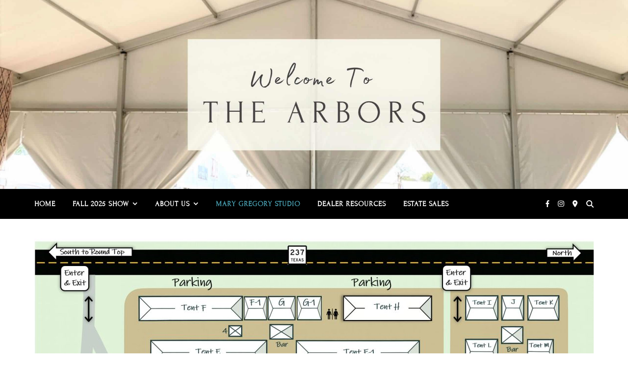

--- FILE ---
content_type: text/html; charset=UTF-8
request_url: https://thearborsroundtop.com/arbors-dealers/mary-gregory-studio/
body_size: 24129
content:
<!DOCTYPE html>
<html lang="en-US" xmlns:og="http://opengraphprotocol.org/schema/" xmlns:fb="http://www.facebook.com/2008/fbml">
<head>
	<meta charset="UTF-8">
	<meta name="viewport" content="width=device-width, initial-scale=1.0, maximum-scale=1.0, user-scalable=no" />

	<meta property="og:type" content="article" data-w2dc-og-meta="true" />
<meta property="og:title" content="Mary Gregory Studio" />
<meta property="og:description" content="

Like most artists, I have felt drawn to create art all of my life. After my two daughters were grown, the time was right to seriously pursue my artistic dreams. Painting is my favorite way to capture …" />
<meta property="og:url" content="https://thearborsroundtop.com/arbors-dealers/mary-gregory-studio/" />
<meta property="og:site_name" content="Arbors Dealers" />
<meta property="og:image" content="https://thearborsroundtop.com/wp-content/uploads/2019/02/mary-gregory-photo.jpg" />
<title>Mary Gregory Studio | Arbors Dealers</title>
<meta name='robots' content='max-image-preview:large' />
	<style>img:is([sizes="auto" i], [sizes^="auto," i]) { contain-intrinsic-size: 3000px 1500px }</style>
	<link rel='dns-prefetch' href='//fonts.googleapis.com' />
<link rel="alternate" type="application/rss+xml" title="The Arbors Round Top &raquo; Feed" href="https://thearborsroundtop.com/feed/" />
<link rel="alternate" type="application/rss+xml" title="The Arbors Round Top &raquo; Comments Feed" href="https://thearborsroundtop.com/comments/feed/" />
<script type="text/javascript">
/* <![CDATA[ */
window._wpemojiSettings = {"baseUrl":"https:\/\/s.w.org\/images\/core\/emoji\/16.0.1\/72x72\/","ext":".png","svgUrl":"https:\/\/s.w.org\/images\/core\/emoji\/16.0.1\/svg\/","svgExt":".svg","source":{"concatemoji":"https:\/\/thearborsroundtop.com\/wp-includes\/js\/wp-emoji-release.min.js?ver=6.8.3"}};
/*! This file is auto-generated */
!function(s,n){var o,i,e;function c(e){try{var t={supportTests:e,timestamp:(new Date).valueOf()};sessionStorage.setItem(o,JSON.stringify(t))}catch(e){}}function p(e,t,n){e.clearRect(0,0,e.canvas.width,e.canvas.height),e.fillText(t,0,0);var t=new Uint32Array(e.getImageData(0,0,e.canvas.width,e.canvas.height).data),a=(e.clearRect(0,0,e.canvas.width,e.canvas.height),e.fillText(n,0,0),new Uint32Array(e.getImageData(0,0,e.canvas.width,e.canvas.height).data));return t.every(function(e,t){return e===a[t]})}function u(e,t){e.clearRect(0,0,e.canvas.width,e.canvas.height),e.fillText(t,0,0);for(var n=e.getImageData(16,16,1,1),a=0;a<n.data.length;a++)if(0!==n.data[a])return!1;return!0}function f(e,t,n,a){switch(t){case"flag":return n(e,"\ud83c\udff3\ufe0f\u200d\u26a7\ufe0f","\ud83c\udff3\ufe0f\u200b\u26a7\ufe0f")?!1:!n(e,"\ud83c\udde8\ud83c\uddf6","\ud83c\udde8\u200b\ud83c\uddf6")&&!n(e,"\ud83c\udff4\udb40\udc67\udb40\udc62\udb40\udc65\udb40\udc6e\udb40\udc67\udb40\udc7f","\ud83c\udff4\u200b\udb40\udc67\u200b\udb40\udc62\u200b\udb40\udc65\u200b\udb40\udc6e\u200b\udb40\udc67\u200b\udb40\udc7f");case"emoji":return!a(e,"\ud83e\udedf")}return!1}function g(e,t,n,a){var r="undefined"!=typeof WorkerGlobalScope&&self instanceof WorkerGlobalScope?new OffscreenCanvas(300,150):s.createElement("canvas"),o=r.getContext("2d",{willReadFrequently:!0}),i=(o.textBaseline="top",o.font="600 32px Arial",{});return e.forEach(function(e){i[e]=t(o,e,n,a)}),i}function t(e){var t=s.createElement("script");t.src=e,t.defer=!0,s.head.appendChild(t)}"undefined"!=typeof Promise&&(o="wpEmojiSettingsSupports",i=["flag","emoji"],n.supports={everything:!0,everythingExceptFlag:!0},e=new Promise(function(e){s.addEventListener("DOMContentLoaded",e,{once:!0})}),new Promise(function(t){var n=function(){try{var e=JSON.parse(sessionStorage.getItem(o));if("object"==typeof e&&"number"==typeof e.timestamp&&(new Date).valueOf()<e.timestamp+604800&&"object"==typeof e.supportTests)return e.supportTests}catch(e){}return null}();if(!n){if("undefined"!=typeof Worker&&"undefined"!=typeof OffscreenCanvas&&"undefined"!=typeof URL&&URL.createObjectURL&&"undefined"!=typeof Blob)try{var e="postMessage("+g.toString()+"("+[JSON.stringify(i),f.toString(),p.toString(),u.toString()].join(",")+"));",a=new Blob([e],{type:"text/javascript"}),r=new Worker(URL.createObjectURL(a),{name:"wpTestEmojiSupports"});return void(r.onmessage=function(e){c(n=e.data),r.terminate(),t(n)})}catch(e){}c(n=g(i,f,p,u))}t(n)}).then(function(e){for(var t in e)n.supports[t]=e[t],n.supports.everything=n.supports.everything&&n.supports[t],"flag"!==t&&(n.supports.everythingExceptFlag=n.supports.everythingExceptFlag&&n.supports[t]);n.supports.everythingExceptFlag=n.supports.everythingExceptFlag&&!n.supports.flag,n.DOMReady=!1,n.readyCallback=function(){n.DOMReady=!0}}).then(function(){return e}).then(function(){var e;n.supports.everything||(n.readyCallback(),(e=n.source||{}).concatemoji?t(e.concatemoji):e.wpemoji&&e.twemoji&&(t(e.twemoji),t(e.wpemoji)))}))}((window,document),window._wpemojiSettings);
/* ]]> */
</script>
<link rel='stylesheet' id='sdm-styles-css' href='https://thearborsroundtop.com/wp-content/plugins/simple-download-monitor/css/sdm_wp_styles.css?ver=6.8.3' type='text/css' media='all' />
<link rel='stylesheet' id='sbi_styles-css' href='https://thearborsroundtop.com/wp-content/plugins/instagram-feed/css/sbi-styles.min.css?ver=6.10.0' type='text/css' media='all' />
<style id='wp-emoji-styles-inline-css' type='text/css'>

	img.wp-smiley, img.emoji {
		display: inline !important;
		border: none !important;
		box-shadow: none !important;
		height: 1em !important;
		width: 1em !important;
		margin: 0 0.07em !important;
		vertical-align: -0.1em !important;
		background: none !important;
		padding: 0 !important;
	}
</style>
<link rel='stylesheet' id='wp-block-library-css' href='https://thearborsroundtop.com/wp-includes/css/dist/block-library/style.min.css?ver=6.8.3' type='text/css' media='all' />
<style id='classic-theme-styles-inline-css' type='text/css'>
/*! This file is auto-generated */
.wp-block-button__link{color:#fff;background-color:#32373c;border-radius:9999px;box-shadow:none;text-decoration:none;padding:calc(.667em + 2px) calc(1.333em + 2px);font-size:1.125em}.wp-block-file__button{background:#32373c;color:#fff;text-decoration:none}
</style>
<style id='wppb-edit-profile-style-inline-css' type='text/css'>


</style>
<style id='wppb-login-style-inline-css' type='text/css'>


</style>
<style id='wppb-recover-password-style-inline-css' type='text/css'>


</style>
<style id='wppb-register-style-inline-css' type='text/css'>


</style>
<style id='global-styles-inline-css' type='text/css'>
:root{--wp--preset--aspect-ratio--square: 1;--wp--preset--aspect-ratio--4-3: 4/3;--wp--preset--aspect-ratio--3-4: 3/4;--wp--preset--aspect-ratio--3-2: 3/2;--wp--preset--aspect-ratio--2-3: 2/3;--wp--preset--aspect-ratio--16-9: 16/9;--wp--preset--aspect-ratio--9-16: 9/16;--wp--preset--color--black: #000000;--wp--preset--color--cyan-bluish-gray: #abb8c3;--wp--preset--color--white: #ffffff;--wp--preset--color--pale-pink: #f78da7;--wp--preset--color--vivid-red: #cf2e2e;--wp--preset--color--luminous-vivid-orange: #ff6900;--wp--preset--color--luminous-vivid-amber: #fcb900;--wp--preset--color--light-green-cyan: #7bdcb5;--wp--preset--color--vivid-green-cyan: #00d084;--wp--preset--color--pale-cyan-blue: #8ed1fc;--wp--preset--color--vivid-cyan-blue: #0693e3;--wp--preset--color--vivid-purple: #9b51e0;--wp--preset--gradient--vivid-cyan-blue-to-vivid-purple: linear-gradient(135deg,rgba(6,147,227,1) 0%,rgb(155,81,224) 100%);--wp--preset--gradient--light-green-cyan-to-vivid-green-cyan: linear-gradient(135deg,rgb(122,220,180) 0%,rgb(0,208,130) 100%);--wp--preset--gradient--luminous-vivid-amber-to-luminous-vivid-orange: linear-gradient(135deg,rgba(252,185,0,1) 0%,rgba(255,105,0,1) 100%);--wp--preset--gradient--luminous-vivid-orange-to-vivid-red: linear-gradient(135deg,rgba(255,105,0,1) 0%,rgb(207,46,46) 100%);--wp--preset--gradient--very-light-gray-to-cyan-bluish-gray: linear-gradient(135deg,rgb(238,238,238) 0%,rgb(169,184,195) 100%);--wp--preset--gradient--cool-to-warm-spectrum: linear-gradient(135deg,rgb(74,234,220) 0%,rgb(151,120,209) 20%,rgb(207,42,186) 40%,rgb(238,44,130) 60%,rgb(251,105,98) 80%,rgb(254,248,76) 100%);--wp--preset--gradient--blush-light-purple: linear-gradient(135deg,rgb(255,206,236) 0%,rgb(152,150,240) 100%);--wp--preset--gradient--blush-bordeaux: linear-gradient(135deg,rgb(254,205,165) 0%,rgb(254,45,45) 50%,rgb(107,0,62) 100%);--wp--preset--gradient--luminous-dusk: linear-gradient(135deg,rgb(255,203,112) 0%,rgb(199,81,192) 50%,rgb(65,88,208) 100%);--wp--preset--gradient--pale-ocean: linear-gradient(135deg,rgb(255,245,203) 0%,rgb(182,227,212) 50%,rgb(51,167,181) 100%);--wp--preset--gradient--electric-grass: linear-gradient(135deg,rgb(202,248,128) 0%,rgb(113,206,126) 100%);--wp--preset--gradient--midnight: linear-gradient(135deg,rgb(2,3,129) 0%,rgb(40,116,252) 100%);--wp--preset--font-size--small: 13px;--wp--preset--font-size--medium: 20px;--wp--preset--font-size--large: 36px;--wp--preset--font-size--x-large: 42px;--wp--preset--spacing--20: 0.44rem;--wp--preset--spacing--30: 0.67rem;--wp--preset--spacing--40: 1rem;--wp--preset--spacing--50: 1.5rem;--wp--preset--spacing--60: 2.25rem;--wp--preset--spacing--70: 3.38rem;--wp--preset--spacing--80: 5.06rem;--wp--preset--shadow--natural: 6px 6px 9px rgba(0, 0, 0, 0.2);--wp--preset--shadow--deep: 12px 12px 50px rgba(0, 0, 0, 0.4);--wp--preset--shadow--sharp: 6px 6px 0px rgba(0, 0, 0, 0.2);--wp--preset--shadow--outlined: 6px 6px 0px -3px rgba(255, 255, 255, 1), 6px 6px rgba(0, 0, 0, 1);--wp--preset--shadow--crisp: 6px 6px 0px rgba(0, 0, 0, 1);}:where(.is-layout-flex){gap: 0.5em;}:where(.is-layout-grid){gap: 0.5em;}body .is-layout-flex{display: flex;}.is-layout-flex{flex-wrap: wrap;align-items: center;}.is-layout-flex > :is(*, div){margin: 0;}body .is-layout-grid{display: grid;}.is-layout-grid > :is(*, div){margin: 0;}:where(.wp-block-columns.is-layout-flex){gap: 2em;}:where(.wp-block-columns.is-layout-grid){gap: 2em;}:where(.wp-block-post-template.is-layout-flex){gap: 1.25em;}:where(.wp-block-post-template.is-layout-grid){gap: 1.25em;}.has-black-color{color: var(--wp--preset--color--black) !important;}.has-cyan-bluish-gray-color{color: var(--wp--preset--color--cyan-bluish-gray) !important;}.has-white-color{color: var(--wp--preset--color--white) !important;}.has-pale-pink-color{color: var(--wp--preset--color--pale-pink) !important;}.has-vivid-red-color{color: var(--wp--preset--color--vivid-red) !important;}.has-luminous-vivid-orange-color{color: var(--wp--preset--color--luminous-vivid-orange) !important;}.has-luminous-vivid-amber-color{color: var(--wp--preset--color--luminous-vivid-amber) !important;}.has-light-green-cyan-color{color: var(--wp--preset--color--light-green-cyan) !important;}.has-vivid-green-cyan-color{color: var(--wp--preset--color--vivid-green-cyan) !important;}.has-pale-cyan-blue-color{color: var(--wp--preset--color--pale-cyan-blue) !important;}.has-vivid-cyan-blue-color{color: var(--wp--preset--color--vivid-cyan-blue) !important;}.has-vivid-purple-color{color: var(--wp--preset--color--vivid-purple) !important;}.has-black-background-color{background-color: var(--wp--preset--color--black) !important;}.has-cyan-bluish-gray-background-color{background-color: var(--wp--preset--color--cyan-bluish-gray) !important;}.has-white-background-color{background-color: var(--wp--preset--color--white) !important;}.has-pale-pink-background-color{background-color: var(--wp--preset--color--pale-pink) !important;}.has-vivid-red-background-color{background-color: var(--wp--preset--color--vivid-red) !important;}.has-luminous-vivid-orange-background-color{background-color: var(--wp--preset--color--luminous-vivid-orange) !important;}.has-luminous-vivid-amber-background-color{background-color: var(--wp--preset--color--luminous-vivid-amber) !important;}.has-light-green-cyan-background-color{background-color: var(--wp--preset--color--light-green-cyan) !important;}.has-vivid-green-cyan-background-color{background-color: var(--wp--preset--color--vivid-green-cyan) !important;}.has-pale-cyan-blue-background-color{background-color: var(--wp--preset--color--pale-cyan-blue) !important;}.has-vivid-cyan-blue-background-color{background-color: var(--wp--preset--color--vivid-cyan-blue) !important;}.has-vivid-purple-background-color{background-color: var(--wp--preset--color--vivid-purple) !important;}.has-black-border-color{border-color: var(--wp--preset--color--black) !important;}.has-cyan-bluish-gray-border-color{border-color: var(--wp--preset--color--cyan-bluish-gray) !important;}.has-white-border-color{border-color: var(--wp--preset--color--white) !important;}.has-pale-pink-border-color{border-color: var(--wp--preset--color--pale-pink) !important;}.has-vivid-red-border-color{border-color: var(--wp--preset--color--vivid-red) !important;}.has-luminous-vivid-orange-border-color{border-color: var(--wp--preset--color--luminous-vivid-orange) !important;}.has-luminous-vivid-amber-border-color{border-color: var(--wp--preset--color--luminous-vivid-amber) !important;}.has-light-green-cyan-border-color{border-color: var(--wp--preset--color--light-green-cyan) !important;}.has-vivid-green-cyan-border-color{border-color: var(--wp--preset--color--vivid-green-cyan) !important;}.has-pale-cyan-blue-border-color{border-color: var(--wp--preset--color--pale-cyan-blue) !important;}.has-vivid-cyan-blue-border-color{border-color: var(--wp--preset--color--vivid-cyan-blue) !important;}.has-vivid-purple-border-color{border-color: var(--wp--preset--color--vivid-purple) !important;}.has-vivid-cyan-blue-to-vivid-purple-gradient-background{background: var(--wp--preset--gradient--vivid-cyan-blue-to-vivid-purple) !important;}.has-light-green-cyan-to-vivid-green-cyan-gradient-background{background: var(--wp--preset--gradient--light-green-cyan-to-vivid-green-cyan) !important;}.has-luminous-vivid-amber-to-luminous-vivid-orange-gradient-background{background: var(--wp--preset--gradient--luminous-vivid-amber-to-luminous-vivid-orange) !important;}.has-luminous-vivid-orange-to-vivid-red-gradient-background{background: var(--wp--preset--gradient--luminous-vivid-orange-to-vivid-red) !important;}.has-very-light-gray-to-cyan-bluish-gray-gradient-background{background: var(--wp--preset--gradient--very-light-gray-to-cyan-bluish-gray) !important;}.has-cool-to-warm-spectrum-gradient-background{background: var(--wp--preset--gradient--cool-to-warm-spectrum) !important;}.has-blush-light-purple-gradient-background{background: var(--wp--preset--gradient--blush-light-purple) !important;}.has-blush-bordeaux-gradient-background{background: var(--wp--preset--gradient--blush-bordeaux) !important;}.has-luminous-dusk-gradient-background{background: var(--wp--preset--gradient--luminous-dusk) !important;}.has-pale-ocean-gradient-background{background: var(--wp--preset--gradient--pale-ocean) !important;}.has-electric-grass-gradient-background{background: var(--wp--preset--gradient--electric-grass) !important;}.has-midnight-gradient-background{background: var(--wp--preset--gradient--midnight) !important;}.has-small-font-size{font-size: var(--wp--preset--font-size--small) !important;}.has-medium-font-size{font-size: var(--wp--preset--font-size--medium) !important;}.has-large-font-size{font-size: var(--wp--preset--font-size--large) !important;}.has-x-large-font-size{font-size: var(--wp--preset--font-size--x-large) !important;}
:where(.wp-block-post-template.is-layout-flex){gap: 1.25em;}:where(.wp-block-post-template.is-layout-grid){gap: 1.25em;}
:where(.wp-block-columns.is-layout-flex){gap: 2em;}:where(.wp-block-columns.is-layout-grid){gap: 2em;}
:root :where(.wp-block-pullquote){font-size: 1.5em;line-height: 1.6;}
</style>
<link rel='stylesheet' id='social-widget-css' href='https://thearborsroundtop.com/wp-content/plugins/social-media-widget/social_widget.css?ver=6.8.3' type='text/css' media='all' />
<link rel='stylesheet' id='w2dc_listings_slider-css' href='https://thearborsroundtop.com/wp-content/plugins/w2dc/resources/css/bxslider/jquery.bxslider.css?ver=2.1.4' type='text/css' media='all' />
<link rel='stylesheet' id='w2dc_bootstrap-css' href='https://thearborsroundtop.com/wp-content/plugins/w2dc/resources/css/bootstrap.css?ver=2.1.4' type='text/css' media='all' />
<link rel='stylesheet' id='w2dc_font_awesome-css' href='https://thearborsroundtop.com/wp-content/plugins/w2dc/resources/css/font-awesome.css?ver=2.1.4' type='text/css' media='all' />
<link rel='stylesheet' id='w2dc_frontend-css' href='https://thearborsroundtop.com/wp-content/plugins/w2dc/resources/css/frontend.css?ver=2.1.4' type='text/css' media='all' />
<link rel='stylesheet' id='w2dc-dynamic-css-css' href='https://thearborsroundtop.com/wp-content/uploads/w2dc-plugin.css?ver=1763387152' type='text/css' media='all' />
<link rel='stylesheet' id='w2dc_media_styles-css' href='https://thearborsroundtop.com/wp-content/plugins/w2dc/resources/lightbox/css/lightbox.css?ver=2.1.4' type='text/css' media='all' />
<link rel='stylesheet' id='ashe-style-css' href='https://thearborsroundtop.com/wp-content/themes/ashe-pro-premium/style.css?ver=3.5.9' type='text/css' media='all' />
<link rel='stylesheet' id='ashe-responsive-css' href='https://thearborsroundtop.com/wp-content/themes/ashe-pro-premium/assets/css/responsive.css?ver=3.5.9' type='text/css' media='all' />
<link rel='stylesheet' id='fontello-css' href='https://thearborsroundtop.com/wp-content/themes/ashe-pro-premium/assets/css/fontello.css?ver=3.5.4' type='text/css' media='all' />
<link rel='stylesheet' id='slick-css' href='https://thearborsroundtop.com/wp-content/themes/ashe-pro-premium/assets/css/slick.css?ver=6.8.3' type='text/css' media='all' />
<link rel='stylesheet' id='scrollbar-css' href='https://thearborsroundtop.com/wp-content/themes/ashe-pro-premium/assets/css/perfect-scrollbar.css?ver=6.8.3' type='text/css' media='all' />
<link rel='stylesheet' id='ashe_enqueue_Dancing_Script-css' href='https://fonts.googleapis.com/css?family=Dancing+Script%3A100%2C200%2C300%2C400%2C500%2C600%2C700%2C800%2C900&#038;ver=1.0.0' type='text/css' media='all' />
<link rel='stylesheet' id='ashe_enqueue_Forum-css' href='https://fonts.googleapis.com/css?family=Forum%3A100%2C200%2C300%2C400%2C500%2C600%2C700%2C800%2C900&#038;ver=1.0.0' type='text/css' media='all' />
<link rel='stylesheet' id='ashe_enqueue_Lato-css' href='https://fonts.googleapis.com/css?family=Lato%3A100%2C200%2C300%2C400%2C500%2C600%2C700%2C800%2C900&#038;ver=1.0.0' type='text/css' media='all' />
<link rel='stylesheet' id='elementor-icons-css' href='https://thearborsroundtop.com/wp-content/plugins/elementor/assets/lib/eicons/css/elementor-icons.min.css?ver=5.44.0' type='text/css' media='all' />
<link rel='stylesheet' id='elementor-frontend-css' href='https://thearborsroundtop.com/wp-content/plugins/elementor/assets/css/frontend.min.css?ver=3.33.0' type='text/css' media='all' />
<link rel='stylesheet' id='elementor-post-60565-css' href='https://thearborsroundtop.com/wp-content/uploads/elementor/css/post-60565.css?ver=1763132089' type='text/css' media='all' />
<link rel='stylesheet' id='font-awesome-5-all-css' href='https://thearborsroundtop.com/wp-content/plugins/elementor/assets/lib/font-awesome/css/all.min.css?ver=3.33.0' type='text/css' media='all' />
<link rel='stylesheet' id='font-awesome-4-shim-css' href='https://thearborsroundtop.com/wp-content/plugins/elementor/assets/lib/font-awesome/css/v4-shims.min.css?ver=3.33.0' type='text/css' media='all' />
<link rel='stylesheet' id='sbistyles-css' href='https://thearborsroundtop.com/wp-content/plugins/instagram-feed/css/sbi-styles.min.css?ver=6.10.0' type='text/css' media='all' />
<link rel='stylesheet' id='wpr-text-animations-css-css' href='https://thearborsroundtop.com/wp-content/plugins/royal-elementor-addons/assets/css/lib/animations/text-animations.min.css?ver=1.7.1039' type='text/css' media='all' />
<link rel='stylesheet' id='wpr-addons-css-css' href='https://thearborsroundtop.com/wp-content/plugins/royal-elementor-addons/assets/css/frontend.min.css?ver=1.7.1039' type='text/css' media='all' />
<link rel='stylesheet' id='elementor-gf-local-forum-css' href='https://thearborsroundtop.com/wp-content/uploads/elementor/google-fonts/css/forum.css?ver=1742334354' type='text/css' media='all' />
<link rel='stylesheet' id='elementor-gf-local-lato-css' href='https://thearborsroundtop.com/wp-content/uploads/elementor/google-fonts/css/lato.css?ver=1742334354' type='text/css' media='all' />
<link rel='stylesheet' id='wppb_stylesheet-css' href='https://thearborsroundtop.com/wp-content/plugins/profile-builder/assets/css/style-front-end.css?ver=3.14.8' type='text/css' media='all' />
<script type="text/javascript" data-cfasync="false" src="https://thearborsroundtop.com/wp-includes/js/jquery/jquery.min.js?ver=3.7.1" id="jquery-core-js"></script>
<script type="text/javascript" data-cfasync="false" src="https://thearborsroundtop.com/wp-includes/js/jquery/jquery-migrate.min.js?ver=3.4.1" id="jquery-migrate-js"></script>
<script type="text/javascript" id="sdm-scripts-js-extra">
/* <![CDATA[ */
var sdm_ajax_script = {"ajaxurl":"https:\/\/thearborsroundtop.com\/wp-admin\/admin-ajax.php"};
/* ]]> */
</script>
<script type="text/javascript" src="https://thearborsroundtop.com/wp-content/plugins/simple-download-monitor/js/sdm_wp_scripts.js?ver=6.8.3" id="sdm-scripts-js"></script>
<script type="text/javascript" src="https://thearborsroundtop.com/wp-content/plugins/elementor/assets/lib/font-awesome/js/v4-shims.min.js?ver=3.33.0" id="font-awesome-4-shim-js"></script>
<link rel="https://api.w.org/" href="https://thearborsroundtop.com/wp-json/" /><link rel="alternate" title="JSON" type="application/json" href="https://thearborsroundtop.com/wp-json/wp/v2/pages/53643" /><link rel="EditURI" type="application/rsd+xml" title="RSD" href="https://thearborsroundtop.com/xmlrpc.php?rsd" />
<meta name="generator" content="WordPress 6.8.3" />
<link rel='shortlink' href='https://thearborsroundtop.com/?p=53643' />
<link rel="alternate" title="oEmbed (JSON)" type="application/json+oembed" href="https://thearborsroundtop.com/wp-json/oembed/1.0/embed?url=https%3A%2F%2Fthearborsroundtop.com%2Farbors-dealers%2Fmary-gregory-studio%2F" />
<link rel="alternate" title="oEmbed (XML)" type="text/xml+oembed" href="https://thearborsroundtop.com/wp-json/oembed/1.0/embed?url=https%3A%2F%2Fthearborsroundtop.com%2Farbors-dealers%2Fmary-gregory-studio%2F&#038;format=xml" />
<meta property="og:image" content="https://thearborsroundtop.com/wp-content/uploads/2019/02/mary-gregory-photo-741x1024.jpg"/><meta property="og:image:width" content="741"/><meta property="og:image:height" content="1024"/><meta property="og:title" content="Mary Gregory Studio"/><meta property="og:description" content="Like most artists, I have felt drawn to create art all of my life. After my two daughters were grown, the time was right to seriously pursue my artistic dreams. Painting is my favorite way to capture elements of nature and scenes from my country home. I take great delight in the natural world – from a&hellip;" /><meta property="og:url" content="https://thearborsroundtop.com/arbors-dealers/mary-gregory-studio/"/><meta property="og:type" content="website"><meta property="og:locale" content="en_us" /><meta property="og:site_name" content="The Arbors Round Top"/><style id="ashe_dynamic_css">body {background-color: #ffffff;}#top-bar,#top-menu .sub-menu {background-color: #000000;}#top-bar a {color: #ffffff;}#top-menu .sub-menu,#top-menu .sub-menu a {border-color: rgba(255,255,255, 0.05);}#top-bar a:hover,#top-bar li.current-menu-item > a,#top-bar li.current-menu-ancestor > a,#top-bar .sub-menu li.current-menu-item > a,#top-bar .sub-menu li.current-menu-ancestor> a {color: #479cad;}.header-logo a,.site-description {color: #111111;}.entry-header {background-color: #ffffff;}#main-nav,#main-menu .sub-menu,#main-nav #s {background-color: #000000;}#main-nav a,#main-nav .svg-inline--fa,#main-nav #s,.instagram-title h2 {color: #ffffff;}.main-nav-sidebar span,.mobile-menu-btn span {background-color: #ffffff;}#main-nav {box-shadow: 0px 1px 5px rgba(255,255,255, 0.1);}#main-menu .sub-menu,#main-menu .sub-menu a {border-color: rgba(255,255,255, 0.05);}#main-nav #s::-webkit-input-placeholder { /* Chrome/Opera/Safari */color: rgba(255,255,255, 0.7);}#main-nav #s::-moz-placeholder { /* Firefox 19+ */color: rgba(255,255,255, 0.7);}#main-nav #s:-ms-input-placeholder { /* IE 10+ */color: rgba(255,255,255, 0.7);}#main-nav #s:-moz-placeholder { /* Firefox 18- */color: rgba(255,255,255, 0.7);}#main-nav a:hover,#main-nav .svg-inline--fa:hover,#main-nav li.current-menu-item > a,#main-nav li.current-menu-ancestor > a,#main-nav .sub-menu li.current-menu-item > a,#main-nav .sub-menu li.current-menu-ancestor> a {color: #479cad;}.main-nav-sidebar:hover span,.mobile-menu-btn:hover span {background-color: #479cad;}/* Background */.sidebar-alt,.main-content,.featured-slider-area,#featured-links,.page-content select,.page-content input,.page-content textarea {background-color: #ffffff;}.page-content #featured-links h6,.instagram-title h2 {background-color: rgba(255,255,255, 0.85);}.ashe_promo_box_widget h6 {background-color: #ffffff;}.ashe_promo_box_widget .promo-box:after{border-color: #ffffff;}/* Text */.page-content,.page-content select,.page-content input,.page-content textarea,.page-content .post-author a,.page-content .ashe-widget a,.page-content .comment-author,.page-content #featured-links h6,.ashe_promo_box_widget h6 {color: #464646;}/* Title */.page-content h1,.page-content h2,.page-content h3,.page-content h4,.page-content h5,.page-content h6,.page-content .post-title a,.page-content .author-description h4 a,.page-content .related-posts h4 a,.page-content .blog-pagination .previous-page a,.page-content .blog-pagination .next-page a,blockquote,.page-content .post-share a {color: #030303;}.sidebar-alt-close-btn span {background-color: #030303;}.page-content .post-title a:hover {color: rgba(3,3,3, 0.75);}/* Meta */.page-content .post-date,.page-content .post-comments,.page-content .meta-sep,.page-content .post-author,.page-content [data-layout*="list"] .post-author a,.page-content .related-post-date,.page-content .comment-meta a,.page-content .author-share a,.page-content .post-tags a,.page-content .tagcloud a,.widget_categories li,.widget_archive li,.ashe-subscribe-text p,.rpwwt-post-author,.rpwwt-post-categories,.rpwwt-post-date,.rpwwt-post-comments-number {color: #a1a1a1;}.page-content input::-webkit-input-placeholder { /* Chrome/Opera/Safari */color: #a1a1a1;}.page-content input::-moz-placeholder { /* Firefox 19+ */color: #a1a1a1;}.page-content input:-ms-input-placeholder { /* IE 10+ */color: #a1a1a1;}.page-content input:-moz-placeholder { /* Firefox 18- */color: #a1a1a1;}/* Accent */.page-content a,.post-categories,#page-wrap .ashe-widget.widget_text a,#page-wrap .ashe-widget.ashe_author_widget a {color: #2bb3ce;}/* Disable TMP.page-content .elementor a,.page-content .elementor a:hover {color: inherit;}*/.ps-container > .ps-scrollbar-y-rail > .ps-scrollbar-y {background: #2bb3ce;}.page-content a:hover {color: rgba(43,179,206, 0.8);}blockquote {border-color: #2bb3ce;}.slide-caption {color: #ffffff;background: #2bb3ce;}/* Selection */::-moz-selection {color: #ffffff;background: #479cad;}::selection {color: #ffffff;background: #479cad;}.page-content .wprm-rating-star svg polygon {stroke: #2bb3ce;}.page-content .wprm-rating-star-full svg polygon,.page-content .wprm-comment-rating svg path,.page-content .comment-form-wprm-rating svg path{fill: #2bb3ce;}/* Border */.page-content .post-footer,[data-layout*="list"] .blog-grid > li,.page-content .author-description,.page-content .related-posts,.page-content .entry-comments,.page-content .ashe-widget li,.page-content #wp-calendar,.page-content #wp-calendar caption,.page-content #wp-calendar tbody td,.page-content .widget_nav_menu li a,.page-content .widget_pages li a,.page-content .tagcloud a,.page-content select,.page-content input,.page-content textarea,.widget-title h2:before,.widget-title h2:after,.post-tags a,.gallery-caption,.wp-caption-text,table tr,table th,table td,pre,.page-content .wprm-recipe-instruction {border-color: #e8e8e8;}.page-content .wprm-recipe {box-shadow: 0 0 3px 1px #e8e8e8;}hr {background-color: #e8e8e8;}.wprm-recipe-details-container,.wprm-recipe-notes-container p {background-color: rgba(232,232,232, 0.4);}/* Buttons */.widget_search .svg-fa-wrap,.widget_search #searchsubmit,.single-navigation i,.page-content input.submit,.page-content .blog-pagination.numeric a,.page-content .blog-pagination.load-more a,.page-content .mc4wp-form-fields input[type="submit"],.page-content .widget_wysija input[type="submit"],.page-content .post-password-form input[type="submit"],.page-content .wpcf7 [type="submit"],.page-content .wprm-recipe-print,.page-content .wprm-jump-to-recipe-shortcode,.page-content .wprm-print-recipe-shortcode {color: #ffffff;background-color: #333333;}.single-navigation i:hover,.page-content input.submit:hover,.ashe-boxed-style .page-content input.submit:hover,.page-content .blog-pagination.numeric a:hover,.ashe-boxed-style .page-content .blog-pagination.numeric a:hover,.page-content .blog-pagination.numeric span,.page-content .blog-pagination.load-more a:hover,.ashe-boxed-style .page-content .blog-pagination.load-more a:hover,.page-content .mc4wp-form-fields input[type="submit"]:hover,.page-content .widget_wysija input[type="submit"]:hover,.page-content .post-password-form input[type="submit"]:hover,.page-content .wpcf7 [type="submit"]:hover,.page-content .wprm-recipe-print:hover,.page-content .wprm-jump-to-recipe-shortcode:hover,.page-content .wprm-print-recipe-shortcode:hover {color: #ffffff;background-color: #ca9b52;}/* Image Overlay */.image-overlay,#infscr-loading,.page-content h4.image-overlay,.image-overlay a,.post-slider .prev-arrow,.post-slider .next-arrow,.header-slider-prev-arrow,.header-slider-next-arrow,.page-content .image-overlay a,#featured-slider .slick-arrow,#featured-slider .slider-dots,.header-slider-dots {color: #ffffff;}.image-overlay,#infscr-loading,.page-content h4.image-overlay {background-color: rgba(73,73,73, 0.3);}/* Background */#page-footer,#page-footer select,#page-footer input,#page-footer textarea {background-color: #000000;}/* Text */#page-footer,#page-footer a,#page-footer select,#page-footer input,#page-footer textarea {color: #ffffff;}/* Title */#page-footer h1,#page-footer h2,#page-footer h3,#page-footer h4,#page-footer h5,#page-footer h6 {color: #ffffff;}/* Accent */#page-footer a:hover {color: #479cad;}/* Border */#page-footer a,#page-footer .ashe-widget li,#page-footer #wp-calendar,#page-footer #wp-calendar caption,#page-footer #wp-calendar th,#page-footer #wp-calendar td,#page-footer .widget_nav_menu li a,#page-footer select,#page-footer input,#page-footer textarea,#page-footer .widget-title h2:before,#page-footer .widget-title h2:after,.footer-widgets,.category-description,.tag-description {border-color: #e0dbdb;}#page-footer hr {background-color: #e0dbdb;}.ashe-preloader-wrap {background-color: #333333;}@media screen and ( max-width: 768px ) {.mini-logo {display: none;}}@media screen and ( max-width: 768px ) {.mini-logo a {max-width: 60px !important;} }@media screen and ( max-width: 768px ) {.featured-slider-area {display: none;}}@media screen and ( max-width: 768px ) {#featured-links {display: none;}}@media screen and ( max-width: 640px ) {.related-posts {display: none;}}.header-logo a {font-family: 'Dancing Script';font-size: 120px;line-height: 120px;letter-spacing: -1px;font-weight: 700;}.site-description {font-family: 'Dancing Script';}.header-logo .site-description {font-size: 18px;}#top-menu li a {font-family: 'Forum';font-size: 13px;line-height: 50px;letter-spacing: 0.8px;font-weight: 600;}.top-bar-socials a {font-size: 13px;line-height: 50px;}#top-bar .mobile-menu-btn {line-height: 50px;}#top-menu .sub-menu > li > a {font-size: 11px;line-height: 3.7;letter-spacing: 0.8px;}@media screen and ( max-width: 979px ) {.top-bar-socials {float: none !important;}.top-bar-socials a {line-height: 40px !important;}}#main-menu li a,.mobile-menu-btn a {font-family: 'Forum';font-size: 15px;line-height: 60px;letter-spacing: 1px;font-weight: 600;}#mobile-menu li {font-family: 'Forum';font-size: 15px;line-height: 3.4;letter-spacing: 1px;font-weight: 600;}.main-nav-search,#main-nav #s,.dark-mode-switcher,.main-nav-socials-trigger {font-size: 15px;line-height: 60px;}#main-nav #s {line-height: 61px;}#main-menu li.menu-item-has-children>a:after {font-size: 15px;}#main-nav {min-height:60px;}.main-nav-sidebar,.mini-logo {height:60px;}#main-menu .sub-menu > li > a,#mobile-menu .sub-menu > li {font-size: 12px;line-height: 3.8;letter-spacing: 0.8px;}.mobile-menu-btn {font-size: 18px;line-height: 60px;}.main-nav-socials a {font-size: 14px;line-height: 60px;}#top-menu li a,#main-menu li a,#mobile-menu li,.mobile-menu-btn a {text-transform: uppercase;}.post-meta,#wp-calendar thead th,#wp-calendar caption,h1,h2,h3,h4,h5,h6,blockquote p,#reply-title,#reply-title a {font-family: 'Forum';}/* font size 40px */h1 {font-size: 40px;}/* font size 36px */h2 {font-size: 36px;}/* font size 30px */h3 {font-size: 30px;}/* font size 24px */h4 {font-size: 24px;}/* font size 22px */h5,.page-content .wprm-recipe-name,.page-content .wprm-recipe-header {font-size: 22px;}/* font size 20px */h6 {font-size: 20px;}/* font size 19px */blockquote p {font-size: 19px;}/* font size 18px */.related-posts h4 a {font-size: 18px;}/* font size 16px */.author-description h4,.category-description h4,.tag-description h4,#reply-title,#reply-title a,.comment-title,.widget-title h2,.ashe_author_widget h3 {font-size: 16px;}.post-title,.page-title {line-height: 44px;}/* letter spacing 0.5px */.slider-title,.post-title,.page-title,.related-posts h4 a {letter-spacing: 0.5px;}/* letter spacing 1.5px */.widget-title h2,.author-description h4,.category-description h4,.tag-description h4,.comment-title,#reply-title,#reply-title a,.ashe_author_widget h3 {letter-spacing: 1.5px;}/* letter spacing 2px */.related-posts h3 {letter-spacing: 2px;}/* font weight */h1,h2,h3,h4,h5,h6 {font-weight: 400;}h1,h2,h3,h4,h5,h6 {font-style: normal;}h1,h2,h3,h4,h5,h6 {text-transform: none;}body,.page-404 h2,#featured-links h6,.ashe_promo_box_widget h6,.comment-author,.related-posts h3,.instagram-title h2,input,textarea,select,.no-result-found h1,.ashe-subscribe-text h4,.widget_wysija_cont .updated,.widget_wysija_cont .error,.widget_wysija_cont .xdetailed-errors {font-family: 'Lato';}body,.page-404 h2,.no-result-found h1 {font-weight: 400;}body,.comment-author {font-size: 15px;}body p,.post-content,.post-content li,.comment-text li {line-height: 25px;}/* letter spacing 0 */body p,.post-content,.comment-author,.widget_recent_comments li,.widget_meta li,.widget_recent_comments li,.widget_pages > ul > li,.widget_archive li,.widget_categories > ul > li,.widget_recent_entries ul li,.widget_nav_menu li,.related-post-date,.post-media .image-overlay a,.post-meta,.rpwwt-post-title {letter-spacing: 0px;}/* letter spacing 0.5 + */.post-author,.post-media .image-overlay span,blockquote p {letter-spacing: 0.5px;}/* letter spacing 1 + */#main-nav #searchform input,#featured-links h6,.ashe_promo_box_widget h6,.instagram-title h2,.ashe-subscribe-text h4,.page-404 p,#wp-calendar caption {letter-spacing: 1px;}/* letter spacing 2 + */.comments-area #submit,.tagcloud a,.mc4wp-form-fields input[type='submit'],.widget_wysija input[type='submit'],.slider-read-more a,.post-categories a,.read-more a,.no-result-found h1,.blog-pagination a,.blog-pagination span {letter-spacing: 2px;}/* font size 18px */.post-media .image-overlay p,.post-media .image-overlay a {font-size: 18px;}/* font size 16px */.ashe_social_widget .social-icons a {font-size: 16px;}/* font size 14px */.post-author,.post-share,.related-posts h3,input,textarea,select,.comment-reply-link,.wp-caption-text,.author-share a,#featured-links h6,.ashe_promo_box_widget h6,#wp-calendar,.instagram-title h2 {font-size: 14px;}/* font size 13px */.slider-categories,.slider-read-more a,.read-more a,.blog-pagination a,.blog-pagination span,.footer-socials a,.rpwwt-post-author,.rpwwt-post-categories,.rpwwt-post-date,.rpwwt-post-comments-number,.copyright-info,.footer-menu-container {font-size: 13px;}/* font size 12px */.post-categories a,.post-tags a,.widget_recent_entries ul li span,#wp-calendar caption,#wp-calendar tfoot #prev a,#wp-calendar tfoot #next a {font-size: 12px;}/* font size 11px */.related-post-date,.comment-meta,.tagcloud a {font-size: 11px !important;}.boxed-wrapper {max-width: 1140px;}.sidebar-alt {max-width: 340px;left: -340px; padding: 85px 35px 0px;}.sidebar-left,.sidebar-right {width: 307px;}[data-layout*="rsidebar"] .main-container,[data-layout*="lsidebar"] .main-container {float: left;width: calc(100% - 307px);width: -webkit-calc(100% - 307px);}[data-layout*="lrsidebar"] .main-container {width: calc(100% - 614px);width: -webkit-calc(100% - 614px);}[data-layout*="fullwidth"] .main-container {width: 100%;}#top-bar > div,#main-nav > div,#featured-links,.main-content,.page-footer-inner,.featured-slider-area.boxed-wrapper {padding-left: 0px;padding-right: 0px;}.ashe-instagram-widget #sb_instagram {max-width: none !important;}.ashe-instagram-widget #sbi_images {display: -webkit-box;display: -ms-flexbox;display: flex;}.ashe-instagram-widget #sbi_images .sbi_photo {height: auto !important;}.ashe-instagram-widget #sbi_images .sbi_photo img {display: block !important;}.ashe-widget #sbi_images .sbi_photo {/*height: auto !important;*/}.ashe-widget #sbi_images .sbi_photo img {display: block !important;}#top-menu {float: left;}.top-bar-socials {float: right;}.entry-header:not(.html-image) {height: 385px;background-size: cover;}.entry-header-slider div {height: 385px;}.entry-header:not(.html-image) {background-position: center center;}.entry-header:not(.html-image) {background-color: transparent !important;}.header-logo {padding-top: 450px;}.logo-img {max-width: 460px;}.mini-logo a {max-width: 70px;}.header-logo .site-title,.site-description {display: none;}@media screen and (max-width: 880px) {.logo-img { max-width: 300px;}}#main-nav {text-align: left;}.main-nav-icons.main-nav-socials-mobile {left: 0px;}.main-nav-socials-trigger {position: absolute;top: 0px;left: 0px;}.main-nav-sidebar + .main-nav-socials-trigger {left: 30px;}.mini-logo + .main-nav-socials-trigger {right: 30px;left: auto;}.main-nav-sidebar,.mini-logo {float: left;margin-right: 15px;}.main-nav-icons { float: right; margin-left: 15px;}#featured-slider.boxed-wrapper {max-width: 1140px;}.slider-item-bg {height: 540px;}#featured-links .featured-link {margin-top: 20px;}#featured-links .featured-link {margin-right: 20px;}#featured-links .featured-link:nth-of-type(3n) {margin-right: 0;}#featured-links .featured-link {width: calc( (100% - 40px) / 3 - 1px);width: -webkit-calc( (100% - 40px) / 3 - 1px);}.featured-link:nth-child(1) .cv-inner {display: none;}.featured-link:nth-child(2) .cv-inner {display: none;}.featured-link:nth-child(3) .cv-inner {display: none;}.featured-link:nth-child(4) .cv-inner {display: none;}.featured-link:nth-child(5) .cv-inner {display: none;}.featured-link:nth-child(6) .cv-inner {display: none;}.blog-grid > li,.main-container .featured-slider-area {margin-bottom: 37px;}[data-layout*="col2"] .blog-grid > li,[data-layout*="col3"] .blog-grid > li,[data-layout*="col4"] .blog-grid > li {display: inline-block;vertical-align: top;margin-right: 37px;}[data-layout*="col2"] .blog-grid > li:nth-of-type(2n+2),[data-layout*="col3"] .blog-grid > li:nth-of-type(3n+3),[data-layout*="col4"] .blog-grid > li:nth-of-type(4n+4) {margin-right: 0;}[data-layout*="col1"] .blog-grid > li {width: 100%;}[data-layout*="col2"] .blog-grid > li {width: calc((100% - 37px ) / 2 - 1px);width: -webkit-calc((100% - 37px ) / 2 - 1px);}[data-layout*="col3"] .blog-grid > li {width: calc((100% - 2 * 37px ) / 3 - 2px);width: -webkit-calc((100% - 2 * 37px ) / 3 - 2px);}[data-layout*="col4"] .blog-grid > li {width: calc((100% - 3 * 37px ) / 4 - 1px);width: -webkit-calc((100% - 3 * 37px ) / 4 - 1px);}[data-layout*="rsidebar"] .sidebar-right {padding-left: 37px;}[data-layout*="lsidebar"] .sidebar-left {padding-right: 37px;}[data-layout*="lrsidebar"] .sidebar-right {padding-left: 37px;}[data-layout*="lrsidebar"] .sidebar-left {padding-right: 37px;}.blog-grid .post-header,.blog-grid .read-more,[data-layout*="list"] .post-share {text-align: center;}p.has-drop-cap:not(:focus)::first-letter {float: left;margin: 0px 12px 0 0;font-family: 'Forum';font-size: 80px;line-height: 65px;text-align: center;text-transform: uppercase;color: #030303;}@-moz-document url-prefix() {p.has-drop-cap:not(:focus)::first-letter {margin-top: 10px !important;}}.home .post-content > p:first-of-type:first-letter,.blog .post-content > p:first-of-type:first-letter,.archive .post-content > p:first-of-type:first-letter {float: left;margin: 0px 12px 0 0;font-family: 'Forum';font-size: 80px;line-height: 65px;text-align: center;text-transform: uppercase;color: #030303;}@-moz-document url-prefix() {.home .post-content > p:first-of-type:first-letter,.blog .post-content > p:first-of-type:first-letter,.archive .post-content > p:first-of-type:first-letter {margin-top: 10px !important;}}.single .post-content > p:first-of-type:first-letter,.single .post-content .elementor-text-editor p:first-of-type:first-letter {float: left;margin: 0px 12px 0 0;font-family: 'Forum';font-size: 80px;line-height: 65px;text-align: center;text-transform: uppercase;color: #030303;}@-moz-document url-prefix() {.single .post-content p:first-of-type:first-letter {margin-top: 10px !important;}}[data-dropcaps*='yes'] .post-content > p:first-of-type:first-letter {float: left;margin: 0px 12px 0 0;font-family: 'Forum';font-size: 80px;line-height: 65px;text-align: center;text-transform: uppercase;color: #030303;}@-moz-document url-prefix() {[data-dropcaps*='yes'] .post-content > p:first-of-type:first-letter {margin-top: 10px !important;}}.footer-widgets > .ashe-widget {width: 30%;margin-right: 5%;}.footer-widgets > .ashe-widget:nth-child(3n+3) {margin-right: 0;}.footer-widgets > .ashe-widget:nth-child(3n+4) {clear: both;}.footer-copyright {text-align: center;}.footer-socials {margin-top: 12px;}.footer-menu-container,.copyright-info,.footer-menu-container:after,#footer-menu{display: inline-block;} #footer-menu > li {margin-left: 5px;}.footer-menu-container:after {float: left;margin-left: 1px;}.footer-menu-container:after {display: none;}</style><meta name="generator" content="Elementor 3.33.0; features: additional_custom_breakpoints; settings: css_print_method-external, google_font-enabled, font_display-auto">
			<style>
				.e-con.e-parent:nth-of-type(n+4):not(.e-lazyloaded):not(.e-no-lazyload),
				.e-con.e-parent:nth-of-type(n+4):not(.e-lazyloaded):not(.e-no-lazyload) * {
					background-image: none !important;
				}
				@media screen and (max-height: 1024px) {
					.e-con.e-parent:nth-of-type(n+3):not(.e-lazyloaded):not(.e-no-lazyload),
					.e-con.e-parent:nth-of-type(n+3):not(.e-lazyloaded):not(.e-no-lazyload) * {
						background-image: none !important;
					}
				}
				@media screen and (max-height: 640px) {
					.e-con.e-parent:nth-of-type(n+2):not(.e-lazyloaded):not(.e-no-lazyload),
					.e-con.e-parent:nth-of-type(n+2):not(.e-lazyloaded):not(.e-no-lazyload) * {
						background-image: none !important;
					}
				}
			</style>
			<link rel="canonical" href="https://thearborsroundtop.com/arbors-dealers/mary-gregory-studio/" />

<script>
var w2dc_controller_args_array = {};
var w2dc_map_markers_attrs_array = [];
var w2dc_map_markers_attrs = (function(map_id, markers_array, enable_radius_circle, enable_clusters, show_summary_button, show_readmore_button, draw_panel, map_style, enable_full_screen, enable_wheel_zoom, enable_dragging_touchscreens, center_map_onclick, map_attrs) {
		this.map_id = map_id;
		this.markers_array = markers_array;
		this.enable_radius_circle = enable_radius_circle;
		this.enable_clusters = enable_clusters;
		this.show_summary_button = show_summary_button;
		this.show_readmore_button = show_readmore_button;
		this.draw_panel = draw_panel;
		this.map_style = map_style;
		this.enable_full_screen = enable_full_screen;
		this.enable_wheel_zoom = enable_wheel_zoom;
		this.enable_dragging_touchscreens = enable_dragging_touchscreens;
		this.center_map_onclick = center_map_onclick;
		this.map_attrs = map_attrs;
		});
var w2dc_js_objects = {"ajaxurl":"https:\/\/thearborsroundtop.com\/wp-admin\/admin-ajax.php","search_map_button_text":"Search on map","in_favourites_icon":"w2dc-glyphicon-heart","not_in_favourites_icon":"w2dc-glyphicon-heart-empty","in_favourites_msg":"Add Bookmark","not_in_favourites_msg":"Remove Bookmark","ajax_load":1,"ajax_initial_load":0,"is_rtl":false,"send_button_text":"Send message","send_button_sending":"Sending...","recaptcha_public_key":"","lang":"","is_maps_used":false};
var w2dc_maps_objects = {"notinclude_maps_api":0,"google_api_key":"AIzaSyBgh6iIotXXcTRSe56MaavglRyxnHduzBA","map_markers_type":"icons","default_marker_color":"#2393ba","default_marker_icon":"","global_map_icons_path":"https:\/\/thearborsroundtop.com\/wp-content\/plugins\/w2dc\/resources\/images\/map_icons\/","marker_image_width":48,"marker_image_height":48,"marker_image_anchor_x":24,"marker_image_anchor_y":48,"infowindow_width":350,"infowindow_offset":-50,"infowindow_logo_width":110,"w2dc_map_info_window_button_readmore":"Read more \u00bb","w2dc_map_info_window_button_summary":"\u00ab Summary","draw_area_button":"Draw Area","edit_area_button":"Edit Area","apply_area_button":"Apply Area","reload_map_button":"Refresh","enable_my_location_button":0,"my_location_button":"My Location","my_location_button_error":"GeoLocation service does not work on your device!","w2dc_map_content_fields_icons":["w2dc-fa-info-circle"],"map_style":"","address_autocomplete_code":"US"};
</script>
<style id="wpr_lightbox_styles">
				.lg-backdrop {
					background-color: rgba(0,0,0,0.6) !important;
				}
				.lg-toolbar,
				.lg-dropdown {
					background-color: rgba(0,0,0,0.8) !important;
				}
				.lg-dropdown:after {
					border-bottom-color: rgba(0,0,0,0.8) !important;
				}
				.lg-sub-html {
					background-color: rgba(0,0,0,0.8) !important;
				}
				.lg-thumb-outer,
				.lg-progress-bar {
					background-color: #444444 !important;
				}
				.lg-progress {
					background-color: #a90707 !important;
				}
				.lg-icon {
					color: #efefef !important;
					font-size: 20px !important;
				}
				.lg-icon.lg-toogle-thumb {
					font-size: 24px !important;
				}
				.lg-icon:hover,
				.lg-dropdown-text:hover {
					color: #ffffff !important;
				}
				.lg-sub-html,
				.lg-dropdown-text {
					color: #efefef !important;
					font-size: 14px !important;
				}
				#lg-counter {
					color: #efefef !important;
					font-size: 14px !important;
				}
				.lg-prev,
				.lg-next {
					font-size: 35px !important;
				}

				/* Defaults */
				.lg-icon {
				background-color: transparent !important;
				}

				#lg-counter {
				opacity: 0.9;
				}

				.lg-thumb-outer {
				padding: 0 10px;
				}

				.lg-thumb-item {
				border-radius: 0 !important;
				border: none !important;
				opacity: 0.5;
				}

				.lg-thumb-item.active {
					opacity: 1;
				}
	         </style></head>

<body class="wp-singular page-template-default page page-id-53643 wp-embed-responsive wp-theme-ashe-pro-premium w2dc-directory-1 elementor-default elementor-kit-60565 elementor-page elementor-page-53643">

	<!-- Preloader -->
	
	<!-- Page Wrapper -->
	<div id="page-wrap">

		<!-- Boxed Wrapper -->
		<div id="page-header" >

		
<div class="entry-header background-image" data-bg-type="image" data-image="https://thearborsroundtop.com/wp-content/uploads/2021/04/Orange-and-Yellow-Modern-Restaurant-Website-2-scaled.jpg" data-video-mp4="" data-video-webm="">
	
	<div class="cvr-container">
		<div class="cvr-outer">
			<div class="cvr-inner">

			
			<div class="header-logo">

				
											<a href="https://thearborsroundtop.com/" class="site-title">The Arbors Round Top</a>
					
				
								
				<p class="site-description">Round Top, Texas</p>
				
			</div>
			
			
			</div>
		</div>
	</div>

	

		
</div>


<div id="main-nav" class="clear-fix" data-fixed="1" data-close-on-click = "1" data-mobile-fixed="1">

	<div class="boxed-wrapper">

		<!-- Alt Sidebar Icon -->
		
		<!-- Mini Logo -->
		
		<!-- Social Trigger Icon -->
				<div class="main-nav-socials-trigger">
			<i class="fas fa-share-alt"></i>
			<i class="fa-solid fa-xmark"></i>
		</div>
		
		<!-- Icons -->
		<div class="main-nav-icons">

			
		<div class="main-nav-socials">

			
			<a href="http://www.facebook.com/thearborsroundtop" target="_blank" aria-label="facebook-f">
					<i class="fab fa-facebook-f"></i>			</a>
			
							<a href="http://instagram.com/thearborsroundtop" target="_blank"  aria-label="instagram">
					<i class="fab fa-instagram"></i>				</a>
			
							<a href="https://www.google.com/maps/place/The+Arbors+Round+Top/@30.084186,-96.690973,17z/data=!4m13!1m7!3m6!1s0x86440c744cc63175:0xa1bb430eb451ac29!2s1503+Texas+237,+Round+Top,+TX+78954!3b1!8m2!3d30.084186!4d-96.688779!3m4!1s0x86440c744cc63175:0xae31cc5e04e03117!8m2!3d30.084186!4d-96.688779" target="_blank"  aria-label="map-marker-alt">
					<i class="fas fa-map-marker-alt"></i>				</a>
			
			
			
			
			
			
		</div>

	
			
						<div class="main-nav-search" aria-label="Search">
				<i class="fa-solid fa-magnifying-glass"></i>
				<i class="fa-solid fa-xmark"></i>
				<form role="search" method="get" id="searchform" class="clear-fix" action="https://thearborsroundtop.com/"><input type="search" name="s" id="s" placeholder="Search..." data-placeholder="Type &amp; hit Enter..." value="" /><span class="svg-fa-wrap"><i class="fa-solid fa-magnifying-glass"></i></span><input type="submit" id="searchsubmit" value="st" /></form>			</div>
					</div>

		<nav class="main-menu-container"><ul id="main-menu" class=""><li id="menu-item-50664" class="menu-item menu-item-type-post_type menu-item-object-page menu-item-home menu-item-50664"><a href="https://thearborsroundtop.com/">Home</a></li>
<li id="menu-item-62830" class="menu-item menu-item-type-post_type menu-item-object-page menu-item-has-children menu-item-62830"><a href="https://thearborsroundtop.com/round-top-show/">Fall 2025 Show</a>
<ul class="sub-menu">
	<li id="menu-item-63051" class="menu-item menu-item-type-post_type menu-item-object-page menu-item-63051"><a href="https://thearborsroundtop.com/events-2/">The Arbors’ Events</a></li>
	<li id="menu-item-62831" class="menu-item menu-item-type-post_type menu-item-object-page menu-item-62831"><a href="https://thearborsroundtop.com/the-arbors-cafe/">Eats &#038; Drinks</a></li>
	<li id="menu-item-62832" class="menu-item menu-item-type-post_type menu-item-object-page menu-item-62832"><a href="https://thearborsroundtop.com/happy-hour/">Happy Hour</a></li>
</ul>
</li>
<li id="menu-item-61537" class="menu-item menu-item-type-post_type menu-item-object-page menu-item-has-children menu-item-61537"><a href="https://thearborsroundtop.com/about-us/">About Us</a>
<ul class="sub-menu">
	<li id="menu-item-62944" class="menu-item menu-item-type-post_type menu-item-object-page menu-item-62944"><a href="https://thearborsroundtop.com/frequently-asked-questions/">Q &#038; A’s</a></li>
	<li id="menu-item-50696" class="menu-item menu-item-type-post_type menu-item-object-page menu-item-50696"><a href="https://thearborsroundtop.com/meet-arbor-show-owners/">Our Story</a></li>
	<li id="menu-item-61539" class="menu-item menu-item-type-post_type menu-item-object-page menu-item-61539"><a href="https://thearborsroundtop.com/arbor-field-tent-layout/">The Arbors Field Layout</a></li>
	<li id="menu-item-53459" class="menu-item menu-item-type-post_type menu-item-object-page menu-item-53459"><a href="https://thearborsroundtop.com/contact/">CONTACT</a></li>
</ul>
</li>
<li id="menu-item-53739" class="menu-item menu-item-type-post_type menu-item-object-page current-menu-item page_item page-item-53643 current_page_item menu-item-53739"><a href="https://thearborsroundtop.com/arbors-dealers/" aria-current="page">Mary Gregory Studio</a></li>
<li id="menu-item-3171" class="menu-item menu-item-type-post_type menu-item-object-page menu-item-3171"><a href="https://thearborsroundtop.com/dealer-resources/">Dealer Resources</a></li>
<li id="menu-item-56983" class="menu-item menu-item-type-custom menu-item-object-custom menu-item-56983"><a href="http://www.arborantiques.com">Estate Sales</a></li>
</ul></nav>
		<!-- Mobile Menu Button -->
		<span class="mobile-menu-btn" aria-label="Mobile Menu">
			<div>
			<span></span><span></span><span></span>			</div>
		</span>

	</div>

	<nav class="mobile-menu-container"><ul id="mobile-menu" class=""><li class="menu-item menu-item-type-post_type menu-item-object-page menu-item-home menu-item-50664"><a href="https://thearborsroundtop.com/">Home</a></li>
<li class="menu-item menu-item-type-post_type menu-item-object-page menu-item-has-children menu-item-62830"><a href="https://thearborsroundtop.com/round-top-show/">Fall 2025 Show</a>
<ul class="sub-menu">
	<li class="menu-item menu-item-type-post_type menu-item-object-page menu-item-63051"><a href="https://thearborsroundtop.com/events-2/">The Arbors’ Events</a></li>
	<li class="menu-item menu-item-type-post_type menu-item-object-page menu-item-62831"><a href="https://thearborsroundtop.com/the-arbors-cafe/">Eats &#038; Drinks</a></li>
	<li class="menu-item menu-item-type-post_type menu-item-object-page menu-item-62832"><a href="https://thearborsroundtop.com/happy-hour/">Happy Hour</a></li>
</ul>
</li>
<li class="menu-item menu-item-type-post_type menu-item-object-page menu-item-has-children menu-item-61537"><a href="https://thearborsroundtop.com/about-us/">About Us</a>
<ul class="sub-menu">
	<li class="menu-item menu-item-type-post_type menu-item-object-page menu-item-62944"><a href="https://thearborsroundtop.com/frequently-asked-questions/">Q &#038; A’s</a></li>
	<li class="menu-item menu-item-type-post_type menu-item-object-page menu-item-50696"><a href="https://thearborsroundtop.com/meet-arbor-show-owners/">Our Story</a></li>
	<li class="menu-item menu-item-type-post_type menu-item-object-page menu-item-61539"><a href="https://thearborsroundtop.com/arbor-field-tent-layout/">The Arbors Field Layout</a></li>
	<li class="menu-item menu-item-type-post_type menu-item-object-page menu-item-53459"><a href="https://thearborsroundtop.com/contact/">CONTACT</a></li>
</ul>
</li>
<li class="menu-item menu-item-type-post_type menu-item-object-page current-menu-item page_item page-item-53643 current_page_item menu-item-53739"><a href="https://thearborsroundtop.com/arbors-dealers/" aria-current="page">Mary Gregory Studio</a></li>
<li class="menu-item menu-item-type-post_type menu-item-object-page menu-item-3171"><a href="https://thearborsroundtop.com/dealer-resources/">Dealer Resources</a></li>
<li class="menu-item menu-item-type-custom menu-item-object-custom menu-item-56983"><a href="http://www.arborantiques.com">Estate Sales</a></li>
 </ul></nav>	
</div><!-- #main-nav -->

		</div><!-- .boxed-wrapper -->

		<!-- Page Content -->
		<div class="page-content">

			

<div class="main-content clear-fix boxed-wrapper" data-layout="none" data-sidebar-sticky="" data-sidebar-width="270" data-dropcaps="no">

	
	<!-- Main Container -->
	<div class="main-container">
				<article id="page-53643" class="post-53643 page type-page status-publish has-post-thumbnail hentry">

			<div class="post-media"><img width="1140" height="765" src="https://thearborsroundtop.com/wp-content/uploads/2025/08/The-Arbors-Map-Final-1v4-1140x765.jpg" class="attachment-ashe-full-thumbnail size-ashe-full-thumbnail wp-post-image" alt="" decoding="async" srcset="https://thearborsroundtop.com/wp-content/uploads/2025/08/The-Arbors-Map-Final-1v4-1140x765.jpg 1140w, https://thearborsroundtop.com/wp-content/uploads/2025/08/The-Arbors-Map-Final-1v4-300x201.jpg 300w, https://thearborsroundtop.com/wp-content/uploads/2025/08/The-Arbors-Map-Final-1v4-1024x688.jpg 1024w, https://thearborsroundtop.com/wp-content/uploads/2025/08/The-Arbors-Map-Final-1v4-768x516.jpg 768w, https://thearborsroundtop.com/wp-content/uploads/2025/08/The-Arbors-Map-Final-1v4-1536x1031.jpg 1536w, https://thearborsroundtop.com/wp-content/uploads/2025/08/The-Arbors-Map-Final-1v4.jpg 1689w" sizes="(max-width: 1140px) 100vw, 1140px" /></div><header class="post-header"><h1 class="page-title">Dealer Directory</h1></header><div class="post-content">		<div data-elementor-type="wp-post" data-elementor-id="53643" class="elementor elementor-53643" data-elementor-post-type="page">
						<section class="elementor-section elementor-top-section elementor-element elementor-element-810f22b elementor-section-boxed elementor-section-height-default elementor-section-height-default wpr-particle-no wpr-jarallax-no wpr-parallax-no wpr-sticky-section-no" data-id="810f22b" data-element_type="section">
						<div class="elementor-container elementor-column-gap-default">
					<div class="elementor-column elementor-col-100 elementor-top-column elementor-element elementor-element-d0f067b" data-id="d0f067b" data-element_type="column">
			<div class="elementor-widget-wrap elementor-element-populated">
						<div class="elementor-element elementor-element-3ed2fb6 elementor-widget elementor-widget-toggle" data-id="3ed2fb6" data-element_type="widget" data-widget_type="toggle.default">
				<div class="elementor-widget-container">
							<div class="elementor-toggle">
							<div class="elementor-toggle-item">
					<div id="elementor-tab-title-6581" class="elementor-tab-title" data-tab="1" role="button" aria-controls="elementor-tab-content-6581" aria-expanded="false">
												<span class="elementor-toggle-icon elementor-toggle-icon-left" aria-hidden="true">
															<span class="elementor-toggle-icon-closed"><i class="fas fa-caret-right"></i></span>
								<span class="elementor-toggle-icon-opened"><i class="elementor-toggle-icon-opened fas fa-caret-up"></i></span>
													</span>
												<a class="elementor-toggle-title" tabindex="0">Tent A to Tent D-1</a>
					</div>

					<div id="elementor-tab-content-6581" class="elementor-tab-content elementor-clearfix" data-tab="1" role="region" aria-labelledby="elementor-tab-title-6581"><p> </p>
<h3><span data-contrast="auto">Tent A</span><span data-ccp-props="{&quot;201341983&quot;:0,&quot;335559739&quot;:0,&quot;335559740&quot;:240}"> </span></h3>
<p><span data-contrast="auto">Le Chateau</span> <span data-contrast="auto">Mohammed</span></p>
<p> </p>
<h3><span data-contrast="auto">Tent B</span><span data-ccp-props="{&quot;201341983&quot;:0,&quot;335559739&quot;:0,&quot;335559740&quot;:240}"> </span></h3>
<p><span data-contrast="auto">Wilder Brothers</span><span data-ccp-props="{&quot;201341983&quot;:0,&quot;335559739&quot;:0,&quot;335559740&quot;:240}"> </span></p>
<p> </p>
<h3><span data-contrast="auto">Tent B-1</span><span data-ccp-props="{&quot;201341983&quot;:0,&quot;335559739&quot;:0,&quot;335559740&quot;:240}"> </span></h3>
<p><span data-contrast="auto">Leaks</span></p>
<p><span data-contrast="auto">Oriental Rug Galaxy</span></p>
<p> </p>
<h3><span data-contrast="auto">Tent C</span><span data-ccp-props="{&quot;201341983&quot;:0,&quot;335559739&quot;:0,&quot;335559740&quot;:240}"> </span></h3>
<p><span data-contrast="auto">Anything Bling</span></p>
<p><span data-contrast="auto">C. Shel</span></p>
<p><span data-contrast="auto">Dakota West Leathers</span><span data-ccp-props="{&quot;201341983&quot;:0,&quot;335559739&quot;:0,&quot;335559740&quot;:240}"> </span></p>
<p><span data-contrast="auto">Fox in a Gown</span><span data-ccp-props="{&quot;201341983&quot;:0,&quot;335559739&quot;:0,&quot;335559740&quot;:240}"> </span></p>
<p><span data-contrast="auto">Grass Stains</span><span data-ccp-props="{&quot;201341983&quot;:0,&quot;335559739&quot;:0,&quot;335559740&quot;:240}"> </span></p>
<p><span data-contrast="auto">Jacqueline B Clothing</span></p>
<p><span data-contrast="auto">Smith and Western Clothing</span></p>
<p><span data-contrast="auto">Two Bar West</span><span data-ccp-props="{&quot;201341983&quot;:0,&quot;335559739&quot;:0,&quot;335559740&quot;:240}"><br /><br /></span></p>
<h3><span data-contrast="auto">Tent C-1</span><span data-ccp-props="{&quot;201341983&quot;:0,&quot;335559739&quot;:0,&quot;335559740&quot;:240}"> </span></h3>
<p><span data-contrast="auto">Burlap Ranch LLC</span></p>
<p><span data-contrast="auto">Katharine Story</span><span data-ccp-props="{&quot;201341983&quot;:0,&quot;335559739&quot;:0,&quot;335559740&quot;:240}"> </span></p>
<p><span data-contrast="auto">La Lo La Clothing</span></p>
<p><span data-contrast="auto">Saint Gilt</span> <span data-ccp-props="{&quot;201341983&quot;:0,&quot;335559739&quot;:0,&quot;335559740&quot;:240}"> </span></p>
<p>Anatolia Rug Gallery<span data-ccp-props="{&quot;201341983&quot;:0,&quot;335559739&quot;:0,&quot;335559740&quot;:240}"> <br /><br /></span></p>
<h3><span data-contrast="auto">Tent D</span><span data-ccp-props="{&quot;201341983&quot;:0,&quot;335559739&quot;:0,&quot;335559740&quot;:240}"> </span></h3>
<p><span data-contrast="auto">Bailee McCall</span></p>
<p><span data-contrast="auto">Brooke Wright</span><span data-ccp-props="{&quot;201341983&quot;:0,&quot;335559739&quot;:0,&quot;335559740&quot;:240}"> </span></p>
<p><span data-contrast="auto">DC Designs</span></p>
<p><span data-contrast="auto">Earth Bones</span></p>
<p><span class="TextRun SCXW133869045 BCX2" lang="EN-US" xml:lang="EN-US" data-contrast="auto"><span class="NormalTextRun SCXW133869045 BCX2">The G’s Knees</span></span></p>
<p><span class="TextRun SCXW54262410 BCX2" lang="EN-US" xml:lang="EN-US" data-contrast="auto"><span class="NormalTextRun SCXW54262410 BCX2">Hollow Bone LLC Dba </span><span class="NormalTextRun ContextualSpellingAndGrammarErrorV2Themed SCXW54262410 BCX2">The</span><span class="NormalTextRun SCXW54262410 BCX2"> Saddle Club</span></span></p>
<p><span data-contrast="auto">Huddy Blue &amp; Brymm</span></p>
<p><span data-contrast="auto">Jordan Loves James Jewelry</span></p>
<p><span class="TextRun SCXW173787922 BCX2" lang="EN-US" xml:lang="EN-US" data-contrast="auto"><span class="NormalTextRun SCXW173787922 BCX2">Lloyd Goode</span></span></p>
<p><span data-contrast="auto">Meena Mahal</span></p>
<p><span data-contrast="auto">Topped Hats</span></p>
<p><span data-contrast="auto">Trends and Traditions</span></p>
<p><span data-contrast="auto">Viva Rouge</span></p>
<p> </p>
<h3><span data-contrast="auto">Tent D-1</span><span data-ccp-props="{&quot;201341983&quot;:0,&quot;335559739&quot;:0,&quot;335559740&quot;:240}"> </span></h3>
<p><span data-contrast="auto">All Dressed Up</span></p>
<p><span data-contrast="auto">Astrid Schumacher</span></p>
<p><span data-contrast="auto">AYAM Africa</span></p>
<p><span data-contrast="auto">Delamora Designs</span></p>
<p><span data-contrast="auto">Estancia Clothing</span> <span data-ccp-props="{&quot;201341983&quot;:0,&quot;335559739&quot;:0,&quot;335559740&quot;:240}"> </span></p>
<p><span data-contrast="auto">High Noon Market</span> <span data-ccp-props="{&quot;201341983&quot;:0,&quot;335559739&quot;:0,&quot;335559740&quot;:240}"> </span></p>
<p><span data-contrast="auto">La Boujee Boutique</span> </p>
<p><span data-contrast="auto">Lucca and Sofia</span></p>
<p><span data-contrast="auto">Lula n Lee</span></p>
<p><span data-contrast="auto">Maitetxu</span></p>
<p><span data-contrast="auto">Melange Eye Candy</span> </p>
<p><span data-contrast="auto">Mine Jewelry</span></p>
<p><span data-contrast="auto">Pajama Princess</span><span data-ccp-props="{&quot;201341983&quot;:0,&quot;335559739&quot;:0,&quot;335559740&quot;:240}"> </span></p>
<p><span data-contrast="auto">Ruffles &amp; Frogs</span></p>
<p><span data-contrast="auto">Shade Amour LLC</span> <span data-ccp-props="{&quot;201341983&quot;:0,&quot;335559739&quot;:0,&quot;335559740&quot;:240}"> </span></p>
<p><span data-contrast="auto">Sikara &amp; Co.</span></p>
<p><span class="TextRun SCXW89340851 BCX2" lang="EN-US" xml:lang="EN-US" data-contrast="auto"><span class="NormalTextRun SCXW89340851 BCX2">Taylor &amp; Tessier</span></span></p>
<p><span data-contrast="auto">Wimberly</span></p></div>
				</div>
							<div class="elementor-toggle-item">
					<div id="elementor-tab-title-6582" class="elementor-tab-title" data-tab="2" role="button" aria-controls="elementor-tab-content-6582" aria-expanded="false">
												<span class="elementor-toggle-icon elementor-toggle-icon-left" aria-hidden="true">
															<span class="elementor-toggle-icon-closed"><i class="fas fa-caret-right"></i></span>
								<span class="elementor-toggle-icon-opened"><i class="elementor-toggle-icon-opened fas fa-caret-up"></i></span>
													</span>
												<a class="elementor-toggle-title" tabindex="0">Tent E to Tent M</a>
					</div>

					<div id="elementor-tab-content-6582" class="elementor-tab-content elementor-clearfix" data-tab="2" role="region" aria-labelledby="elementor-tab-title-6582"><p> </p>
<h3><span data-contrast="auto">Tent E</span><span data-ccp-props="{&quot;201341983&quot;:0,&quot;335559739&quot;:0,&quot;335559740&quot;:240}"> </span></h3>
<p><span data-contrast="auto">Adriana Oxford Studio</span> <span data-ccp-props="{&quot;201341983&quot;:0,&quot;335559739&quot;:0,&quot;335559740&quot;:240}"> </span></p>
<p><span data-contrast="auto">Cheryl Long Art</span><span data-ccp-props="{&quot;201341983&quot;:0,&quot;335559739&quot;:0,&quot;335559740&quot;:240}"> </span></p>
<p><span data-contrast="auto">Denaburg Art</span></p>
<p><span data-contrast="auto">Dream Weavers</span></p>
<p><span data-contrast="auto">Fred Cox Fine Art</span><span data-ccp-props="{&quot;201341983&quot;:0,&quot;335559739&quot;:0,&quot;335559740&quot;:240}"> </span></p>
<p><span data-contrast="auto">Ginger Leigh Designs</span><span data-ccp-props="{&quot;201341983&quot;:0,&quot;335559739&quot;:0,&quot;335559740&quot;:240}"> </span></p>
<p><span data-contrast="auto">Harris Fyfe Art</span></p>
<p><span data-contrast="auto">Jink Willis Art</span></p>
<p><span data-contrast="auto">Jonathan Edwards Art</span><span data-ccp-props="{&quot;201341983&quot;:0,&quot;335559739&quot;:0,&quot;335559740&quot;:240}"> </span></p>
<p><span data-contrast="auto">Joni Sarah White</span></p>
<p><span data-contrast="auto">Kendall Boggs Fine Art</span></p>
<p><span data-contrast="auto">Lisa Moore Fine Art</span> <span data-ccp-props="{&quot;201341983&quot;:0,&quot;335559739&quot;:0,&quot;335559740&quot;:240}"> </span></p>
<p><span data-contrast="auto">Mary Gregory Studio </span><span data-ccp-props="{&quot;201341983&quot;:0,&quot;335559739&quot;:0,&quot;335559740&quot;:240}"> </span></p>
<p><span data-contrast="auto">MJ Jewelers</span> <span data-ccp-props="{&quot;201341983&quot;:0,&quot;335559739&quot;:0,&quot;335559740&quot;:240}"> </span></p>
<p><span data-contrast="auto">Prodanovich</span></p>
<p><span data-contrast="auto">Somnvie</span></p>
<p> </p>
<h3><span data-contrast="auto">Tent E-1</span><span data-ccp-props="{&quot;201341983&quot;:0,&quot;335559739&quot;:0,&quot;335559740&quot;:240}"> </span></h3>
<p><span data-contrast="auto">Art From The Trail</span><span data-ccp-props="{&quot;201341983&quot;:0,&quot;335559739&quot;:0,&quot;335559740&quot;:240}"> </span></p>
<p><span data-contrast="auto">BABA Jewelry</span></p>
<p><span class="TextRun SCXW208928297 BCX2" lang="EN-US" xml:lang="EN-US" data-contrast="auto"><span class="NormalTextRun SCXW208928297 BCX2">Beau Vie</span></span></p>
<p><span data-contrast="auto">Brush Strokes Pottery</span></p>
<p><span data-contrast="auto">China Baroque</span></p>
<p><span data-contrast="auto">Christopher Celusniak Artwork</span><span data-ccp-props="{&quot;201341983&quot;:0,&quot;335559739&quot;:0,&quot;335559740&quot;:240}"> </span></p>
<p><span class="TextRun SCXW47907960 BCX2" lang="EN-US" xml:lang="EN-US" data-contrast="auto"><span class="NormalTextRun SCXW47907960 BCX2">The Eclectic Pearl</span></span></p>
<p><span data-contrast="auto">EMD Fine Art</span></p>
<p><span data-contrast="auto">Ester Gamez Jewelry</span></p>
<p><span data-contrast="auto">Heidi Houston</span><span data-ccp-props="{&quot;201341983&quot;:0,&quot;335559739&quot;:0,&quot;335559740&quot;:240}"> </span></p>
<p><span data-contrast="auto">Hill Country Collective</span></p>
<p><span class="TextRun SCXW30547892 BCX2" lang="EN-US" xml:lang="EN-US" data-contrast="auto"><span class="NormalTextRun SCXW30547892 BCX2">Ida Mae Home</span></span></p>
<p><span data-contrast="auto">J Wilder</span></p>
<p><span data-contrast="auto">Jo Hyman Art</span></p>
<p><span data-contrast="auto">M&amp;K House</span><span data-ccp-props="{&quot;201341983&quot;:0,&quot;335559739&quot;:0,&quot;335559740&quot;:240}"> </span></p>
<p><span class="TextRun SCXW69387671 BCX2" lang="EN-US" xml:lang="EN-US" data-contrast="auto"><span class="NormalTextRun SCXW69387671 BCX2">N. Valentine</span></span></p>
<p><span data-contrast="auto">Organic Pastels</span></p>
<p><span data-contrast="auto">Sapana</span></p>
<p><span data-contrast="auto">Southern Spirit, The</span></p>
<p><span data-contrast="auto">Suzanne Tatum</span></p>
<p><span data-contrast="auto">Teresa Bristol Art</span></p>
<p> </p>
<h3><span data-contrast="auto">Tent F</span><span data-ccp-props="{&quot;201341983&quot;:0,&quot;335559739&quot;:0,&quot;335559740&quot;:240}"> </span></h3>
<p><span data-contrast="auto">Antiquing Gracefully</span></p>
<p><span data-contrast="auto">Collectibles ETC.</span><span data-ccp-props="{&quot;201341983&quot;:0,&quot;335559739&quot;:0,&quot;335559740&quot;:240}"> </span></p>
<p><span data-contrast="auto">Cowhides Galore</span></p>
<p><span data-contrast="auto">Daniel Trelenberg</span><span data-ccp-props="{&quot;201341983&quot;:0,&quot;335559739&quot;:0,&quot;335559740&quot;:240}"> </span></p>
<p><span data-contrast="auto">Hays Hyre Fine Art</span><span data-ccp-props="{&quot;201341983&quot;:0,&quot;335559739&quot;:0,&quot;335559740&quot;:240}"> </span></p>
<p><span data-contrast="auto">Jane Dubois Fine Art</span></p>
<p><span data-contrast="auto">Luse Dominoes</span><span data-ccp-props="{}"> </span></p>
<p><span data-contrast="auto">Michael Paul Art</span></p>
<p><span class="TextRun SCXW138304220 BCX2" lang="EN-US" xml:lang="EN-US" data-contrast="auto"><span class="NormalTextRun SCXW138304220 BCX2">Really Good Things/Howard Price Fine Art</span></span></p>
<p><span data-contrast="auto">Saints Western (previously: Ole San Miguel)</span><span data-ccp-props="{&quot;201341983&quot;:0,&quot;335559739&quot;:0,&quot;335559740&quot;:240}"> </span></p>
<p><span data-contrast="auto">Splash of Life</span><span data-ccp-props="{}"> </span></p>
<p><span data-contrast="auto">Tang Dynasty/The Han House</span></p>
<p><span data-ccp-props="{&quot;201341983&quot;:0,&quot;335559739&quot;:0,&quot;335559740&quot;:240}"> </span></p>
<h3><span data-contrast="auto">Tent F-1</span><span data-ccp-props="{&quot;201341983&quot;:0,&quot;335559739&quot;:0,&quot;335559740&quot;:240}"> </span></h3>
<p><span data-contrast="auto">French Refreshed</span></p>
<p><span class="TextRun SCXW219118451 BCX2" lang="EN-US" xml:lang="EN-US" data-contrast="auto"><span class="NormalTextRun SCXW219118451 BCX2">Jennifer</span><span class="NormalTextRun SCXW219118451 BCX2"> Pergande Fine Art</span></span></p>
<p><span data-ccp-props="{&quot;201341983&quot;:0,&quot;335559739&quot;:0,&quot;335559740&quot;:240}"> </span></p>
<h3><span data-contrast="auto">Tent G</span><span data-ccp-props="{&quot;201341983&quot;:0,&quot;335559739&quot;:0,&quot;335559740&quot;:240}"> </span></h3>
<p><span data-contrast="auto">Boga Rugs</span></p>
<p><span data-ccp-props="{&quot;201341983&quot;:0,&quot;335559739&quot;:0,&quot;335559740&quot;:240}"> </span></p>
<h3><span data-contrast="auto">Tent G-1</span><span data-ccp-props="{&quot;201341983&quot;:0,&quot;335559739&quot;:0,&quot;335559740&quot;:240}"> </span></h3>
<p><span data-contrast="auto">Deluxe Decorum</span></p>
<p> </p>
<h3><span data-contrast="auto">Tent H</span><span data-ccp-props="{&quot;201341983&quot;:0,&quot;335559739&quot;:0,&quot;335559740&quot;:240}"> </span></h3>
<p><span data-contrast="auto">Angela West Jewelry</span></p>
<p><span data-contrast="auto">Arte LUMIS</span><span data-ccp-props="{&quot;201341983&quot;:0,&quot;335559739&quot;:0,&quot;335559740&quot;:240}"> </span><span data-ccp-props="{&quot;201341983&quot;:0,&quot;335559739&quot;:0,&quot;335559740&quot;:240}"> </span></p>
<p><span data-contrast="auto">Betsy Ferguson Art</span></p>
<p><span data-contrast="auto">Galerie Chateau De Couleurs</span></p>
<p><span class="TextRun SCXW24841341 BCX2" lang="EN-US" xml:lang="EN-US" data-contrast="auto"><span class="NormalTextRun SCXW24841341 BCX2">Huddy Bleu &amp; </span><span class="NormalTextRun SpellingErrorV2Themed SCXW24841341 BCX2">Brymm</span></span></p>
<p><span data-contrast="auto">Mia Davis Designs</span></p>
<p><span data-contrast="auto">Paul Diamond Designs</span></p>
<p><span data-contrast="auto">Threads </span></p>
<p><span data-ccp-props="{&quot;201341983&quot;:0,&quot;335559739&quot;:0,&quot;335559740&quot;:240}"> </span></p>
<h3><span data-contrast="auto">Tent I</span><span data-ccp-props="{&quot;201341983&quot;:0,&quot;335559739&quot;:0,&quot;335559740&quot;:240}"> </span></h3>
<p><span class="TextRun SCXW131127604 BCX2" lang="EN-US" xml:lang="EN-US" data-contrast="auto"><span class="NormalTextRun SpellingErrorV2Themed SpellingErrorHighlight SCXW131127604 BCX2">Designe</span> <span class="NormalTextRun SpellingErrorV2Themed SCXW131127604 BCX2">Gallerie</span></span></p>
<p><span data-contrast="auto">Karma Living</span></p>
<p> </p>
<h3><span data-contrast="auto">Tent J</span><span data-ccp-props="{&quot;201341983&quot;:0,&quot;335559739&quot;:0,&quot;335559740&quot;:240}"> </span></h3>
<p><span data-contrast="auto">Casa Grande</span></p>
<p><span data-ccp-props="{&quot;201341983&quot;:0,&quot;335559739&quot;:0,&quot;335559740&quot;:240}"> </span></p>
<h3><span data-contrast="auto">Tent K</span><span data-ccp-props="{&quot;201341983&quot;:0,&quot;335559739&quot;:0,&quot;335559740&quot;:240}"> </span></h3>
<p><span data-contrast="auto">Chairs Inc.</span></p>
<p><span data-contrast="auto">Piedra Made</span></p>
<p> </p>
<h3><span data-contrast="auto">Tent L</span><span data-ccp-props="{&quot;201341983&quot;:0,&quot;335559739&quot;:0,&quot;335559740&quot;:240}"> </span></h3>
<p><span data-contrast="auto">Bloom Again Boutique</span></p>
<p><span data-contrast="auto">Bluebonnet Leather Shop</span></p>
<p><span data-contrast="auto">Have 2 Have It</span><span data-ccp-props="{&quot;201341983&quot;:0,&quot;335559739&quot;:0,&quot;335559740&quot;:240}"> </span></p>
<p><span data-contrast="auto">Howdyland LLC </span></p>
<p><span data-contrast="auto">Libby Louise</span></p>
<p><span data-contrast="auto">M L Fashions Inc. </span></p>
<p><span data-contrast="auto">Milla and Ella Co.</span><span data-ccp-props="{&quot;201341983&quot;:0,&quot;335559739&quot;:0,&quot;335559740&quot;:240}"> </span></p>
<p><span data-contrast="auto">Outlaw Hippie</span><span data-ccp-props="{&quot;201341983&quot;:0,&quot;335559739&quot;:0,&quot;335559740&quot;:240}"> </span></p>
<p><span data-contrast="auto">Prickly Pear HTX </span><span data-ccp-props="{&quot;201341983&quot;:0,&quot;335559739&quot;:0,&quot;335559740&quot;:240}"> </span></p>
<p><span data-ccp-props="{&quot;201341983&quot;:0,&quot;335559739&quot;:0,&quot;335559740&quot;:240}"> </span></p>
<h3><span data-contrast="auto">Tent M</span><span data-ccp-props="{&quot;201341983&quot;:0,&quot;335559739&quot;:0,&quot;335559740&quot;:240}"> </span></h3>
<p><span data-contrast="auto">Baubles by Becca</span><span data-ccp-props="{}"> </span></p>
<p><span class="TextRun SCXW110112645 BCX2" lang="EN-US" xml:lang="EN-US" data-contrast="auto"><span class="NormalTextRun SCXW110112645 BCX2">Brenda</span><span class="NormalTextRun SCXW110112645 BCX2"> Grands Jewelry</span></span></p>
<p><span data-contrast="auto">Cristiano D LLC</span></p>
<p><span data-contrast="auto">Hatchie River Trading Co LLC</span></p>
<p><span data-contrast="auto">The Vin Haus</span><span data-ccp-props="{}"> </span></p>
<p><span data-contrast="auto">Kuriosa</span></p>
<p><span data-contrast="auto">Marie Claire&#8217;s House of Style</span></p>
<p><span data-contrast="auto">Nurbu Inc.</span></p>
<p><span data-contrast="auto">Silk Ranch</span></p>
<p><span data-contrast="auto">Valdivia Timeless Jewelry</span></p></div>
				</div>
							<div class="elementor-toggle-item">
					<div id="elementor-tab-title-6583" class="elementor-tab-title" data-tab="3" role="button" aria-controls="elementor-tab-content-6583" aria-expanded="false">
												<span class="elementor-toggle-icon elementor-toggle-icon-left" aria-hidden="true">
															<span class="elementor-toggle-icon-closed"><i class="fas fa-caret-right"></i></span>
								<span class="elementor-toggle-icon-opened"><i class="elementor-toggle-icon-opened fas fa-caret-up"></i></span>
													</span>
												<a class="elementor-toggle-title" tabindex="0">Hall, Kiosks, and Mobile/Pop-ups</a>
					</div>

					<div id="elementor-tab-content-6583" class="elementor-tab-content elementor-clearfix" data-tab="3" role="region" aria-labelledby="elementor-tab-title-6583"><p> </p>
<h3><span data-contrast="auto">Arbor House Hall</span><span data-ccp-props="{&quot;201341983&quot;:0,&quot;335559739&quot;:0,&quot;335559740&quot;:240}"> </span></h3>
<p><span data-contrast="auto">Caroline Taylor</span> <span data-ccp-props="{&quot;201341983&quot;:0,&quot;335559739&quot;:0,&quot;335559740&quot;:240}"> </span></p>
<p><span data-contrast="auto">Kelly Kathleen Designs</span></p>
<p><span data-contrast="auto">Rowdy Design</span> <span data-ccp-props="{&quot;201341983&quot;:0,&quot;335559739&quot;:0,&quot;335559740&quot;:240}"> </span></p>
<p><span data-contrast="auto">Unique Twist by Lisa</span></p>
<p><span data-contrast="auto">Urban Rocks</span></p>
<p><span data-contrast="auto">Viva Denverado</span></p>
<p><span class="TextRun SCXW42597799 BCX2" lang="EN-US" xml:lang="EN-US" data-contrast="auto"><span class="NormalTextRun SpellingErrorV2Themed SCXW42597799 BCX2">YuneumLLC</span><span class="NormalTextRun SCXW42597799 BCX2">/</span> <span class="NormalTextRun SpellingErrorV2Themed SCXW42597799 BCX2">Yuzen</span> <span class="NormalTextRun SpellingErrorV2Themed SpellingErrorHighlight SCXW42597799 BCX2">Mexicart</span></span> </p>
<p> </p>
<h3><span data-contrast="auto">Kiosks</span><span data-ccp-props="{&quot;201341983&quot;:0,&quot;335559739&quot;:0,&quot;335559740&quot;:240}"> </span></h3>
<p><span data-contrast="auto">Baga Designs</span></p>
<p><span class="TextRun SCXW259168354 BCX2" lang="EN-US" xml:lang="EN-US" data-contrast="auto"><span class="NormalTextRun SpellingErrorV2Themed SpellingErrorHighlight SCXW259168354 BCX2">Beltshazar</span><span class="NormalTextRun SCXW259168354 BCX2"> Jewels</span></span></p>
<p><span class="TextRun SCXW126806384 BCX2" lang="EN-US" xml:lang="EN-US" data-contrast="auto"><span class="NormalTextRun SCXW126806384 BCX2">Texas Best Goods</span></span></p>
<p><span class="TextRun SCXW8043334 BCX2" lang="EN-US" xml:lang="EN-US" data-contrast="auto"><span class="NormalTextRun SCXW8043334 BCX2"> Tired</span><span class="NormalTextRun SCXW8043334 BCX2"> but Fancy</span></span></p>
<p><span data-contrast="auto">UmPueblo</span></p>
<p> </p>
<h3><span data-contrast="auto">Pop-ups/Hall</span><span data-ccp-props="{&quot;201341983&quot;:0,&quot;335559739&quot;:0,&quot;335559740&quot;:240}"> </span></h3>
<p><span data-contrast="auto">Pasaj Studio</span><span data-ccp-props="{&quot;201341983&quot;:0,&quot;335559739&quot;:0,&quot;335559740&quot;:240}"> </span></p>
<p><span data-contrast="auto">Danalyn Designs</span></p>
<p><span class="TextRun SCXW96686343 BCX2" lang="EN-US" xml:lang="EN-US" data-contrast="auto"><span class="NormalTextRun SCXW96686343 BCX2">Heather and Hope Candles</span></span></p>
<p><span data-contrast="auto"><span class="TextRun SCXW16880569 BCX2" lang="EN-US" xml:lang="EN-US" data-contrast="auto"><span class="NormalTextRun SCXW16880569 BCX2">Knot</span><span class="NormalTextRun SCXW16880569 BCX2"> your Ordinary Bow</span></span> </span><span data-ccp-props="{&quot;201341983&quot;:0,&quot;335559739&quot;:0,&quot;335559740&quot;:240}"> </span></p>
<p><span data-contrast="auto">Spark Jewelry Co.</span><span data-ccp-props="{&quot;201341983&quot;:0,&quot;335559739&quot;:0,&quot;335559740&quot;:240}"> </span></p>
<p><span data-contrast="auto">Millard Diamond Concierge</span></p>
<p> </p>
<h3><span data-contrast="auto">Porch</span><span data-ccp-props="{&quot;201341983&quot;:0,&quot;335559739&quot;:0,&quot;335559740&quot;:240}"> </span></h3>
<p><span data-contrast="auto">Karmic JuJu</span> <span data-ccp-props="{&quot;201341983&quot;:0,&quot;335559739&quot;:0,&quot;335559740&quot;:240}"> </span></p>
<p><span data-contrast="auto">Moro</span><span data-ccp-props="{&quot;201341983&quot;:0,&quot;335559739&quot;:0,&quot;335559740&quot;:240}"> </span></p>
<p> </p>
<h3><span data-contrast="auto">Kiosks</span><span data-ccp-props="{&quot;201341983&quot;:0,&quot;335559739&quot;:0,&quot;335559740&quot;:240}"> </span></h3>
<p><span data-contrast="auto">Baga Designs</span></p>
<p><span data-contrast="auto">Vanessa Tosoni</span></p>
<p><span data-contrast="auto">UmPueblo</span></p>
<p> </p>
<h3><span data-contrast="auto">Teardrop &amp; Mobile Boutiques </span><span data-ccp-props="{&quot;201341983&quot;:0,&quot;335559739&quot;:0,&quot;335559740&quot;:240}"> </span></h3>
<p><span data-contrast="auto">Cate&#8217;s Closet</span></p>
<p><span data-contrast="auto">Curator &amp; Co.</span><span data-ccp-props="{&quot;201341983&quot;:0,&quot;335559739&quot;:0,&quot;335559740&quot;:240}"> </span></p>
<p><span data-contrast="auto">Evoke Women</span></p>
<p><span data-contrast="auto">My Favorite Things TX</span></p>
<p><span data-contrast="auto">Moro Yahaya</span></p>
<p><span data-contrast="auto">Pappas Snack Shack</span></p>
<p> </p>
<h3><span class="TextRun SCXW148028393 BCX2" lang="EN-US" xml:lang="EN-US" data-contrast="auto"><span class="NormalTextRun SCXW148028393 BCX2">Mobile</span><span class="NormalTextRun SCXW148028393 BCX2"> Boutique</span></span></h3>
<p><span data-contrast="auto">Weekend Hippie Boutique (North Field)</span><span data-ccp-props="{}"> </span></p></div>
				</div>
								</div>
						</div>
				</div>
					</div>
		</div>
					</div>
		</section>
				<section class="elementor-section elementor-top-section elementor-element elementor-element-3ee84127 elementor-section-boxed elementor-section-height-default elementor-section-height-default wpr-particle-no wpr-jarallax-no wpr-parallax-no wpr-sticky-section-no" data-id="3ee84127" data-element_type="section">
						<div class="elementor-container elementor-column-gap-default">
					<div class="elementor-column elementor-col-100 elementor-top-column elementor-element elementor-element-311727d8" data-id="311727d8" data-element_type="column">
			<div class="elementor-widget-wrap elementor-element-populated">
						<div class="elementor-element elementor-element-4e7a5ad6 elementor-widget elementor-widget-text-editor" data-id="4e7a5ad6" data-element_type="widget" data-widget_type="text-editor.default">
				<div class="elementor-widget-container">
									<p><strong><style type="text/css">
				#w2dc-search-form-2587 .w2dc-search-overlay {
					background: none;
				}</style><form action="https://thearborsroundtop.com/arbors-dealers/" class="w2dc-content w2dc-search-form w2dc-search-form-submit " id="w2dc-search-form-2587" data-id="2587"  data-scroll-to="listings">
	<input type="hidden" name="w2dc_action" value="search" /><input type="hidden" name="controller" value="listings_controller" /><input type="hidden" name="include_categories_children" value="1" /><input type="hidden" name="directories" value="1" />
	<div class="w2dc-search-overlay w2dc-container-fluid">
				<div class="w2dc-search-section w2dc-row">
									<div class="w2dc-col-md-12 w2dc-search-input-field-wrap">
				<div class="w2dc-row w2dc-form-group">
					<div class="w2dc-col-md-12">
												<div class="w2dc-has-feedback">
							<input name="what_search" value="" placeholder="Enter keywords" class="w2dc-keywords-autocomplete w2dc-form-control" autocomplete="off" />
							<span class="w2dc-dropdowns-menu-button w2dc-glyphicon w2dc-form-control-feedback w2dc-glyphicon-search"></span>
						</div>
																	</div>
				</div>
			</div>
									
					</div>
		
		<div class="w2dc-clearfix"></div>
<script>
	(function($) {
		"use strict";
	
		$(function() {
			var fields_in_categories = new Array();
				fields_in_categories[9] = [];
			
			$(document).on("change", ".selected_tax_w2dc-category", function() {
				hideShowFields($(this).val());
			});
	
			if ($(".selected_tax_w2dc-category").length > 0) {
				hideShowFields($(".selected_tax_w2dc-category").val());
			} else {
				hideShowFields(0);
			}
	
			function hideShowFields(id) {
				var selected_categories_ids = [id];
	
				$(".w2dc-field-search-block-2587").hide();
				$.each(fields_in_categories, function(index, value) {
					var show_field = false;
					if (value != undefined) {
						if (value.length > 0) {
							var key;
							for (key in value) {
								var key2;
								for (key2 in selected_categories_ids)
									if (value[key] == selected_categories_ids[key2])
										show_field = true;
							}
						}
						if ((value.length == 0 || show_field) && $(".w2dc-field-search-block-"+index+"_2587").length)
							$(".w2dc-field-search-block-"+index+"_2587").show();
					}
				});
			}
		});
	})(jQuery);
</script>

<div id="w2dc_standard_search_fields_2587" class="w2dc-search-fields-block">
		<div class="w2dc-search-content-field">
			</div>
	</div>

		
		<div class="w2dc-search-section w2dc-search-form-bottom w2dc-row w2dc-clearfix">
						<div class="w2dc-search-form-button w2dc-col-md-6 w2dc-pull-right w2dc-text-right">
				<button type="submit" name="submit" class="w2dc-btn w2dc-btn-primary ">Search</button>
			</div>			
			
					</div>
	</div>
</form></strong></p>
<p>		<div class="w2dc-content w2dc-listing-single">
			
														
				<div id="mary-gregory-studio" itemscope itemtype="http://schema.org/LocalBusiness">
															<div class="w2dc-content w2dc-directory-frontpanel">
	<a class="w2dc-submit-listing-link w2dc-btn w2dc-btn-primary" href="https://thearborsroundtop.com/add-listing/" rel="nofollow" data-toggle="w2dc-tooltip" data-placement="top" data-original-title="Submit new listing"><span class="w2dc-glyphicon w2dc-glyphicon-plus"></span> </a> 		<a class="w2dc-favourites-link w2dc-btn w2dc-btn-primary" href="https://thearborsroundtop.com/arbors-dealers/?w2dc_action=myfavourites" rel="nofollow" data-toggle="w2dc-tooltip" data-placement="top" data-original-title="My bookmarks"><span class="w2dc-glyphicon w2dc-glyphicon-star"></span></a>
				<script>
		var window_width = 860;
		var window_height = 800;
		var leftPosition, topPosition;
		(function($) {
			"use strict";
					$(function() {
				leftPosition = (window.screen.width / 2) - ((window_width / 2) + 10);
				topPosition = (window.screen.height / 2) - ((window_height / 2) + 50);
			});
		})(jQuery);
	</script>
	<a href="javascript:void(0);" class="w2dc-print-listing-link w2dc-btn w2dc-btn-primary" onClick="window.open('https://thearborsroundtop.com/arbors-dealers/mary-gregory-studio/?w2dc_action=printlisting', 'print_window', 'height='+window_height+',width='+window_width+',left='+leftPosition+',top='+topPosition+',menubar=yes,scrollbars=yes');" rel="nofollow" data-toggle="w2dc-tooltip" data-placement="top" data-original-title="Print listing"><span class="w2dc-glyphicon w2dc-glyphicon-print"></span> </a>
			<a href="javascript:void(0);" class="add_to_favourites w2dc-btn w2dc-btn-primary" listingid="58350" rel="nofollow" data-toggle="w2dc-tooltip" data-placement="top" data-original-title="Add/Remove Bookmark"><span class="w2dc-glyphicon w2dc-glyphicon-heart-empty"></span> </a>
			<a href="javascript:void(0);" class="w2dc-pdf-listing-link w2dc-btn w2dc-btn-primary" onClick="window.open('http://pdfmyurl.com/?url=https%3A%2F%2Fthearborsroundtop.com%2Farbors-dealers%2Fmary-gregory-studio%2F%3Fw2dc_action%3Dpdflisting');" rel="nofollow" data-toggle="w2dc-tooltip" data-placement="top" data-original-title="Save listing in PDF"><span class="w2dc-glyphicon w2dc-glyphicon-save"></span> </a>
		</div>				
										<header class="w2dc-listing-header">
						<h2 itemprop="name">Mary Gregory Studio</h2>																																				<ol class="w2dc-breadcrumbs" itemscope itemtype="http://schema.org/BreadcrumbList">
							<li><a href="https://thearborsroundtop.com/arbors-dealers/">Home</a></li> » Mary Gregory Studio						</ol>
											</header>
					
					<article id="post-58350" class="w2dc-listing">
												<div class="w2dc-listing-logo-wrap w2dc-single-listing-logo-wrap" id="images">
														<meta itemprop="image" content="https://thearborsroundtop.com/wp-content/uploads/2019/02/mary-gregory-photo.jpg" />

									<script>
			(function($) {
				"use strict";

				$(function() {
				//$(window).load(function() { // this event will fire ONLY when whole page will be loaded (including googleads and other stuff), do not use it!
					$("#w2dc-slider-2589").show();

					var slider_2589 = $("#w2dc-slider-2589").bxSlider({
						slideWidth: 150,
						minSlides: 2,
						maxSlides: 1,
						slideMargin: 10,
						captions: false,
						moveSlides: 1,
						preloadImages: 'all',
						speed: 300,
						onSliderLoad: function() {
							$("#w2dc-slider-2589 .slide img").css({ // needed css for visiblity and vertical align of slides
								"visibility": "visible",
								"bottom": 0,
								"display": "inline-block",
								"left": 0,
								"margin": "auto",
								"position": "absolute",
								"right": 0,
								"top": 0
							});
							$("#w2dc-slider-2589 .slide > a").css({ // needed css for visiblity and vertical align of slides
								"display": "block",
								"height": "100%",
								"position": "relative"
							});
							changeSlide_2589($("#w2dc-slider-2589 .slide:not(.bx-clone)").first());
														$("#w2dc-slider-wrapper-2589 .bx-wrapper").hide();
													}
											});
		
					$('body').on('mousewheel', '#w2dc-slider-wrapper-2589 .bx-viewport', function(event, delta, deltaX, deltaY) {
						if (delta > 0) {
							slider_2589.goToPrevSlide();
						}
						if (deltaY < 0) {
							slider_2589.goToNextSlide();
						}
						event.stopPropagation();
						event.preventDefault();
					});

					$('body').on('mouseover', '#w2dc-slider-2589 .slide', function(event) {
						changeSlide_2589($(this));
					});

					// Just change slide on click, this is only for touchscreens
					$('body').on('click', '.w2dc-touch #w2dc-slider-2589 .slide', function(event) {
						event.preventDefault();
						changeSlide_2589($(this));
					});
		
					function changeSlide_2589(slide) {
						$("#w2dc-slider-2589").find(".slide").removeClass("slide-active");
						slide.addClass('slide-active');
						$("#w2dc-big-slide-wrapper-2589 .w2dc-big-slide").css('background-image', 'url('+slide.find("img").attr("src")+')');
												$("#w2dc-big-slide-wrapper-2589 a").attr('href', slide.find("a").attr("href"));
												$("#w2dc-big-slide-wrapper-2589 .w2dc-big-slide-caption span").html(slide.find("img").attr("title"));
						if ($("#w2dc-big-slide-wrapper-2589 .w2dc-big-slide-caption span").html() == '')
							$("#w2dc-big-slide-wrapper-2589 .w2dc-big-slide-caption span").hide();
						else
							$("#w2dc-big-slide-wrapper-2589 .w2dc-big-slide-caption span").show();
		
						var caption_height = $("#w2dc-big-slide-wrapper-2589 .w2dc-big-slide-caption").height();
						$("#w2dc-big-slide-wrapper-2589 .w2dc-big-slide-caption").css({ 'margin-top': '-'+caption_height+'px' });
					}
				});
			})(jQuery);
		</script>
		<div class="w2dc-content w2dc-slider-wrapper" id="w2dc-slider-wrapper-2589" style="">
			<div class="w2dc-big-slide-wrapper" id="w2dc-big-slide-wrapper-2589" style="height: 460px;">
								<a data-w2dc-lightbox="listing_images" href="javascript: void(0);"><div class="w2dc-big-slide" id="w2dc-big-slide-2589" style="height: 450px;"></div></a>
								<div class="w2dc-big-slide-caption"><span></span></div>
			</div>
			<div class="w2dc-slider" id="w2dc-slider-2589">
								<div class="slide"><a href="https://thearborsroundtop.com/wp-content/uploads/2019/02/mary-gregory-photo.jpg" data-w2dc-lightbox="listing_images" title="mary gregory photo"><img decoding="async" src="https://thearborsroundtop.com/wp-content/uploads/2019/02/mary-gregory-photo.jpg" alt="Mary Gregory Studio" title="Mary Gregory Studio" /></a></div>
							</div>
		</div>
							<div id="w2dc-lighbox-images" style="display: none;"><a href="https://thearborsroundtop.com/wp-content/uploads/2019/02/mary-gregory-photo.jpg" data-w2dc-lightbox="listing_images" title="mary gregory photo"><img decoding="async" src="https://thearborsroundtop.com/wp-content/uploads/2019/02/mary-gregory-photo.jpg" alt="Mary Gregory Studio" title="Mary Gregory Studio" /></a></div>
													</div>
						
						<div class="w2dc-single-listing-text-content-wrap">
														<div class="w2dc-share-buttons">
	<script>
		(function($) {
			"use strict";
	
			$(function() {
				$('.w2dc-share-buttons').addClass('w2dc-ajax-loading');
				$.ajax({
					type: "POST",
					url: w2dc_js_objects.ajaxurl,
					data: {'action': 'w2dc_get_sharing_buttons', 'post_id': 58350},
					dataType: 'html',
					success: function(response_from_the_action_function){
						if (response_from_the_action_function != 0)
							$('.w2dc-share-buttons').html(response_from_the_action_function);
					},
					complete: function() {
						$('.w2dc-share-buttons').removeClass('w2dc-ajax-loading').css('height', 'auto');
					}
				});
			});
		})(jQuery);
	</script>
</div>
													
												
							<div class="w2dc-field w2dc-field-output-block w2dc-field-output-block-string w2dc-field-output-block-9">
		<span class="w2dc-field-caption ">
						<span class="w2dc-field-name">Tent :</span>
			</span>
		<span class="w2dc-field-content ">
				E			</span>
</div>
<div class="w2dc-fields-group">
		<div class="w2dc-fields-group-caption">Contact Information</div>
											<div class="w2dc-field w2dc-field-output-block w2dc-field-output-block-website w2dc-field-output-block-10">
		<span class="w2dc-field-caption">
				<span class="w2dc-field-icon w2dc-fa w2dc-fa-lg w2dc-fa-facebook-square"></span>
						<span class="w2dc-field-name">Facebook:</span>
			</span>
		<span class="w2dc-field-content">
		<a itemprop="url"
			href="http://facebook.com/marygregorystudio"
								>Mary Gregory Studio</a>
	</span>
</div>
												<div class="w2dc-field w2dc-field-output-block w2dc-field-output-block-website w2dc-field-output-block-11">
		<span class="w2dc-field-caption">
				<span class="w2dc-field-icon w2dc-fa w2dc-fa-lg w2dc-fa-instagram"></span>
						<span class="w2dc-field-name">Instagram:</span>
			</span>
		<span class="w2dc-field-content">
		<a itemprop="url"
			href="http://instagram.com/marygregorystudio"
								>@marygregorystudio</a>
	</span>
</div>
												<div class="w2dc-field w2dc-field-output-block w2dc-field-output-block-website w2dc-field-output-block-7">
		<span class="w2dc-field-caption">
				<span class="w2dc-field-icon w2dc-fa w2dc-fa-lg w2dc-fa-globe"></span>
						<span class="w2dc-field-name">Website:</span>
			</span>
		<span class="w2dc-field-content">
		<a itemprop="url"
			href="http://www.marygregorystudio.com"
			target="_blank"			rel="nofollow"		>view our site</a>
	</span>
</div>
												<div class="w2dc-field w2dc-field-output-block w2dc-field-output-block-email w2dc-field-output-block-8">
	<meta itemprop="email" content="mg&#114;&#101;&#103;or&#121;&#115;&#116;u&#100;&#105;o&#64;gm&#97;il&#46;&#99;om" />
		<span class="w2dc-field-caption">
				<span class="w2dc-field-icon w2dc-fa w2dc-fa-lg w2dc-fa-envelope-o"></span>
						<span class="w2dc-field-name">Email:</span>
			</span>
		<span class="w2dc-field-content">
		<a href="mailto:mg&#114;&#101;gor&#121;s&#116;&#117;&#100;&#105;&#111;&#64;&#103;m&#97;il&#46;&#99;&#111;m">&#109;&#103;reg&#111;r&#121;st&#117;&#100;io&#64;g&#109;a&#105;&#108;&#46;com</a>
	</span>
</div>
						</div><div class="w2dc-field w2dc-field-output-block w2dc-field-output-block-content w2dc-field-output-block-3">
		<span class="w2dc-field-caption">
						<span class="w2dc-field-name">Description:</span>
			</span>
		<div class="w2dc-field-content w2dc-field-description" itemprop="description">
				<p><a href="https://thearborsroundtop.com/wp-content/uploads/2019/02/mary-gregory-photo.jpg"><img fetchpriority="high" fetchpriority="high" decoding="async" class="wp-image-58351 alignleft" src="https://thearborsroundtop.com/wp-content/uploads/2019/02/mary-gregory-photo.jpg" alt="" width="282" height="389" srcset="https://thearborsroundtop.com/wp-content/uploads/2019/02/mary-gregory-photo.jpg 769w, https://thearborsroundtop.com/wp-content/uploads/2019/02/mary-gregory-photo-217x300.jpg 217w, https://thearborsroundtop.com/wp-content/uploads/2019/02/mary-gregory-photo-768x1061.jpg 768w, https://thearborsroundtop.com/wp-content/uploads/2019/02/mary-gregory-photo-741x1024.jpg 741w" sizes="(max-width: 282px) 100vw, 282px" /></a></p>
<p>Like most artists, I have felt drawn to create art all of my life. After my two daughters were grown, the time was right to seriously pursue my artistic dreams. Painting is my favorite way to capture elements of nature and scenes from my country home. I take great delight in the natural world – from a butterfly wing to a vast landscape and everything in between – and painting is a way of interacting with these things and their Creator. We live in a beautiful world and much of it, especially the small things, goes unnoticed. It is my joy to point them out.</p>
<p>&nbsp;</p>
<p><img decoding="async" class="aligncenter" src="https://cdn.shopify.com/s/files/1/0069/6700/1145/files/mg-logo_3f2b65d7-1113-40a4-a1e8-5761312f1244_300x300.png?v=1532443678" alt="Mary Gregory Studio" /></p>
			</div>
</div>
<div class="w2dc-field-output-block w2dc-field-output-block-categories w2dc-field-output-block-4">
		<span class="w2dc-field-content">
						<a href="https://thearborsroundtop.com/arbors-dealers/business-category/fine-art/" rel="tag"><span class="w2dc-label w2dc-label-primary w2dc-category-label">Fine Art&nbsp;&nbsp;<span class="w2dc-glyphicon w2dc-glyphicon-tag"></span></span></a>
			</span>
</div>
<div class="w2dc-field w2dc-field-output-block w2dc-field-output-block-tags w2dc-field-output-block-5">
		<span class="w2dc-field-content">
						<a href="https://thearborsroundtop.com/arbors-dealers/business-tag/abstract/" rel="tag"><span class="w2dc-label w2dc-label-primary w2dc-tag-label">abstract&nbsp;&nbsp;<span class="w2dc-glyphicon w2dc-glyphicon-tag"></span></span></a>
					<a href="https://thearborsroundtop.com/arbors-dealers/business-tag/animals/" rel="tag"><span class="w2dc-label w2dc-label-primary w2dc-tag-label">animals&nbsp;&nbsp;<span class="w2dc-glyphicon w2dc-glyphicon-tag"></span></span></a>
					<a href="https://thearborsroundtop.com/arbors-dealers/business-tag/art/" rel="tag"><span class="w2dc-label w2dc-label-primary w2dc-tag-label">Art&nbsp;&nbsp;<span class="w2dc-glyphicon w2dc-glyphicon-tag"></span></span></a>
					<a href="https://thearborsroundtop.com/arbors-dealers/business-tag/barns/" rel="tag"><span class="w2dc-label w2dc-label-primary w2dc-tag-label">barns&nbsp;&nbsp;<span class="w2dc-glyphicon w2dc-glyphicon-tag"></span></span></a>
					<a href="https://thearborsroundtop.com/arbors-dealers/business-tag/birds/" rel="tag"><span class="w2dc-label w2dc-label-primary w2dc-tag-label">birds&nbsp;&nbsp;<span class="w2dc-glyphicon w2dc-glyphicon-tag"></span></span></a>
					<a href="https://thearborsroundtop.com/arbors-dealers/business-tag/churches/" rel="tag"><span class="w2dc-label w2dc-label-primary w2dc-tag-label">churches&nbsp;&nbsp;<span class="w2dc-glyphicon w2dc-glyphicon-tag"></span></span></a>
					<a href="https://thearborsroundtop.com/arbors-dealers/business-tag/floral/" rel="tag"><span class="w2dc-label w2dc-label-primary w2dc-tag-label">floral&nbsp;&nbsp;<span class="w2dc-glyphicon w2dc-glyphicon-tag"></span></span></a>
					<a href="https://thearborsroundtop.com/arbors-dealers/business-tag/landscape/" rel="tag"><span class="w2dc-label w2dc-label-primary w2dc-tag-label">landscape&nbsp;&nbsp;<span class="w2dc-glyphicon w2dc-glyphicon-tag"></span></span></a>
					<a href="https://thearborsroundtop.com/arbors-dealers/business-tag/nature/" rel="tag"><span class="w2dc-label w2dc-label-primary w2dc-tag-label">nature&nbsp;&nbsp;<span class="w2dc-glyphicon w2dc-glyphicon-tag"></span></span></a>
					<a href="https://thearborsroundtop.com/arbors-dealers/business-tag/oil-paintings/" rel="tag"><span class="w2dc-label w2dc-label-primary w2dc-tag-label">oil paintings&nbsp;&nbsp;<span class="w2dc-glyphicon w2dc-glyphicon-tag"></span></span></a>
					<a href="https://thearborsroundtop.com/arbors-dealers/business-tag/original-art/" rel="tag"><span class="w2dc-label w2dc-label-primary w2dc-tag-label">original art&nbsp;&nbsp;<span class="w2dc-glyphicon w2dc-glyphicon-tag"></span></span></a>
					<a href="https://thearborsroundtop.com/arbors-dealers/business-tag/paintings/" rel="tag"><span class="w2dc-label w2dc-label-primary w2dc-tag-label">Paintings&nbsp;&nbsp;<span class="w2dc-glyphicon w2dc-glyphicon-tag"></span></span></a>
					<a href="https://thearborsroundtop.com/arbors-dealers/business-tag/prints/" rel="tag"><span class="w2dc-label w2dc-label-primary w2dc-tag-label">prints&nbsp;&nbsp;<span class="w2dc-glyphicon w2dc-glyphicon-tag"></span></span></a>
			</span>
</div>

														
													</div>

						<script>
							(function($) {
								"use strict";
	
								$(function() {
																		if (1==2) var x = 1;
																		else if ($('#contact-tab').length)
										w2dc_show_tab($('.w2dc-listing-tabs a[data-tab="#contact-tab"]'));
																		else if ($('#videos-tab').length)
										w2dc_show_tab($('.w2dc-listing-tabs a[data-tab="#videos-tab"]'));
																										});
							})(jQuery);
						</script>

											</article>
				</div>
					</div></p>


<p></p>
								</div>
				</div>
					</div>
		</div>
					</div>
		</section>
				</div>
		</div>
		</article>

		
	</div><!-- .main-container -->


	
</div>

		</div><!-- .page-content -->

		<!-- Page Footer -->
		<footer id="page-footer" class="clear-fix">
			
			<!-- Scroll Top Button -->
						<span class="scrolltop icon-angle-up"></span>
			
			<!-- Instagram Widget -->
			<div class="footer-instagram-widget">
	</div>
			<div class="page-footer-inner boxed-wrapper">

			<!-- Footer Widgets -->
			
			<div class="footer-copyright">
								
				<div class="copyright-info"></div>	
				
				
		<div class="footer-socials">

			
			<a href="http://www.facebook.com/thearborsroundtop" target="_blank" aria-label="facebook-f">
					<i class="fab fa-facebook-f"></i>			</a>
			
							<a href="http://instagram.com/thearborsroundtop" target="_blank"  aria-label="instagram">
					<i class="fab fa-instagram"></i>				</a>
			
							<a href="https://www.google.com/maps/place/The+Arbors+Round+Top/@30.084186,-96.690973,17z/data=!4m13!1m7!3m6!1s0x86440c744cc63175:0xa1bb430eb451ac29!2s1503+Texas+237,+Round+Top,+TX+78954!3b1!8m2!3d30.084186!4d-96.688779!3m4!1s0x86440c744cc63175:0xae31cc5e04e03117!8m2!3d30.084186!4d-96.688779" target="_blank"  aria-label="map-marker-alt">
					<i class="fas fa-map-marker-alt"></i>				</a>
			
			
			
			
			
			
		</div>

				</div>

			</div><!-- .boxed-wrapper -->

		</footer><!-- #page-footer -->

	</div><!-- #page-wrap -->

<script type="speculationrules">
{"prefetch":[{"source":"document","where":{"and":[{"href_matches":"\/*"},{"not":{"href_matches":["\/wp-*.php","\/wp-admin\/*","\/wp-content\/uploads\/*","\/wp-content\/*","\/wp-content\/plugins\/*","\/wp-content\/themes\/ashe-pro-premium\/*","\/*\\?(.+)"]}},{"not":{"selector_matches":"a[rel~=\"nofollow\"]"}},{"not":{"selector_matches":".no-prefetch, .no-prefetch a"}}]},"eagerness":"conservative"}]}
</script>
<style type="text/css"> 
         /* Hide reCAPTCHA V3 badge */
        .grecaptcha-badge {
        
            visibility: hidden !important;
        
        }
    </style><!-- Instagram Feed JS -->
<script type="text/javascript">
var sbiajaxurl = "https://thearborsroundtop.com/wp-admin/admin-ajax.php";
</script>
			<script>
				const lazyloadRunObserver = () => {
					const lazyloadBackgrounds = document.querySelectorAll( `.e-con.e-parent:not(.e-lazyloaded)` );
					const lazyloadBackgroundObserver = new IntersectionObserver( ( entries ) => {
						entries.forEach( ( entry ) => {
							if ( entry.isIntersecting ) {
								let lazyloadBackground = entry.target;
								if( lazyloadBackground ) {
									lazyloadBackground.classList.add( 'e-lazyloaded' );
								}
								lazyloadBackgroundObserver.unobserve( entry.target );
							}
						});
					}, { rootMargin: '200px 0px 200px 0px' } );
					lazyloadBackgrounds.forEach( ( lazyloadBackground ) => {
						lazyloadBackgroundObserver.observe( lazyloadBackground );
					} );
				};
				const events = [
					'DOMContentLoaded',
					'elementor/lazyload/observe',
				];
				events.forEach( ( event ) => {
					document.addEventListener( event, lazyloadRunObserver );
				} );
			</script>
			<link rel='stylesheet' id='elementor-post-53643-css' href='https://thearborsroundtop.com/wp-content/uploads/elementor/css/post-53643.css?ver=1763132089' type='text/css' media='all' />
<link rel='stylesheet' id='elementor-icons-shared-0-css' href='https://thearborsroundtop.com/wp-content/plugins/elementor/assets/lib/font-awesome/css/fontawesome.min.css?ver=5.15.3' type='text/css' media='all' />
<link rel='stylesheet' id='elementor-icons-fa-solid-css' href='https://thearborsroundtop.com/wp-content/plugins/elementor/assets/lib/font-awesome/css/solid.min.css?ver=5.15.3' type='text/css' media='all' />
<script type="text/javascript" src="https://thearborsroundtop.com/wp-includes/js/jquery/ui/core.min.js?ver=1.13.3" id="jquery-ui-core-js"></script>
<script type="text/javascript" src="https://thearborsroundtop.com/wp-includes/js/jquery/ui/mouse.min.js?ver=1.13.3" id="jquery-ui-mouse-js"></script>
<script type="text/javascript" src="https://thearborsroundtop.com/wp-includes/js/jquery/ui/resizable.min.js?ver=1.13.3" id="jquery-ui-resizable-js"></script>
<script type="text/javascript" src="https://thearborsroundtop.com/wp-includes/js/jquery/ui/draggable.min.js?ver=1.13.3" id="jquery-ui-draggable-js"></script>
<script type="text/javascript" src="https://thearborsroundtop.com/wp-includes/js/jquery/ui/controlgroup.min.js?ver=1.13.3" id="jquery-ui-controlgroup-js"></script>
<script type="text/javascript" src="https://thearborsroundtop.com/wp-includes/js/jquery/ui/checkboxradio.min.js?ver=1.13.3" id="jquery-ui-checkboxradio-js"></script>
<script type="text/javascript" src="https://thearborsroundtop.com/wp-includes/js/jquery/ui/button.min.js?ver=1.13.3" id="jquery-ui-button-js"></script>
<script type="text/javascript" src="https://thearborsroundtop.com/wp-includes/js/jquery/ui/dialog.min.js?ver=1.13.3" id="jquery-ui-dialog-js"></script>
<script type="text/javascript" src="https://thearborsroundtop.com/wp-includes/js/jquery/ui/menu.min.js?ver=1.13.3" id="jquery-ui-menu-js"></script>
<script type="text/javascript" src="https://thearborsroundtop.com/wp-includes/js/jquery/ui/selectmenu.min.js?ver=1.13.3" id="jquery-ui-selectmenu-js"></script>
<script type="text/javascript" src="https://thearborsroundtop.com/wp-includes/js/dist/dom-ready.min.js?ver=f77871ff7694fffea381" id="wp-dom-ready-js"></script>
<script type="text/javascript" src="https://thearborsroundtop.com/wp-includes/js/dist/hooks.min.js?ver=4d63a3d491d11ffd8ac6" id="wp-hooks-js"></script>
<script type="text/javascript" src="https://thearborsroundtop.com/wp-includes/js/dist/i18n.min.js?ver=5e580eb46a90c2b997e6" id="wp-i18n-js"></script>
<script type="text/javascript" id="wp-i18n-js-after">
/* <![CDATA[ */
wp.i18n.setLocaleData( { 'text direction\u0004ltr': [ 'ltr' ] } );
/* ]]> */
</script>
<script type="text/javascript" src="https://thearborsroundtop.com/wp-includes/js/dist/a11y.min.js?ver=3156534cc54473497e14" id="wp-a11y-js"></script>
<script type="text/javascript" src="https://thearborsroundtop.com/wp-includes/js/jquery/ui/autocomplete.min.js?ver=1.13.3" id="jquery-ui-autocomplete-js"></script>
<script type="text/javascript" id="w2dc_js_functions-js-extra">
/* <![CDATA[ */
var w2dc_maps_callback = {"callback":"w2dc_load_maps_api"};
var w2dc_maps_callback = {"callback":"w2dc_load_maps_api"};
var w2dc_maps_callback = {"callback":"w2dc_load_maps_api"};
/* ]]> */
</script>
<script type="text/javascript" src="https://thearborsroundtop.com/wp-content/plugins/w2dc/resources/js/js_functions.js?ver=2.1.4" id="w2dc_js_functions-js"></script>
<script type="text/javascript" src="https://thearborsroundtop.com/wp-content/plugins/w2dc/resources/js/google_maps.js?ver=2.1.4" id="w2dc_google_maps-js"></script>
<script type="text/javascript" src="https://thearborsroundtop.com/wp-content/plugins/w2dc/resources/lightbox/js/lightbox.min.js?ver=6.8.3" id="w2dc_media_scripts_lightbox-js"></script>
<script type="text/javascript" src="https://thearborsroundtop.com/wp-content/plugins/royal-elementor-addons/assets/js/lib/particles/particles.js?ver=3.0.6" id="wpr-particles-js"></script>
<script type="text/javascript" src="https://thearborsroundtop.com/wp-content/plugins/royal-elementor-addons/assets/js/lib/jarallax/jarallax.min.js?ver=1.12.7" id="wpr-jarallax-js"></script>
<script type="text/javascript" src="https://thearborsroundtop.com/wp-content/plugins/royal-elementor-addons/assets/js/lib/parallax/parallax.min.js?ver=1.0" id="wpr-parallax-hover-js"></script>
<script type="text/javascript" src="https://thearborsroundtop.com/wp-content/themes/ashe-pro-premium/assets/js/custom-plugins.js?ver=3.5.9.7" id="ashe-plugins-js"></script>
<script type="text/javascript" src="https://thearborsroundtop.com/wp-content/themes/ashe-pro-premium/assets/js/custom-scripts.js?ver=3.5.9.8" id="ashe-custom-scripts-js"></script>
<script type="text/javascript" id="jquery-ui-slider-js-extra">
/* <![CDATA[ */
var slider_params = {"min":"0","max":"10"};
/* ]]> */
</script>
<script type="text/javascript" src="https://thearborsroundtop.com/wp-includes/js/jquery/ui/slider.min.js?ver=1.13.3" id="jquery-ui-slider-js"></script>
<script type="text/javascript" src="https://thearborsroundtop.com/wp-includes/js/jquery/jquery.ui.touch-punch.js?ver=0.2.2" id="jquery-touch-punch-js"></script>
<script type="text/javascript" src="https://thearborsroundtop.com/wp-content/plugins/elementor/assets/js/webpack.runtime.min.js?ver=3.33.0" id="elementor-webpack-runtime-js"></script>
<script type="text/javascript" src="https://thearborsroundtop.com/wp-content/plugins/elementor/assets/js/frontend-modules.min.js?ver=3.33.0" id="elementor-frontend-modules-js"></script>
<script type="text/javascript" id="elementor-frontend-js-before">
/* <![CDATA[ */
var elementorFrontendConfig = {"environmentMode":{"edit":false,"wpPreview":false,"isScriptDebug":false},"i18n":{"shareOnFacebook":"Share on Facebook","shareOnTwitter":"Share on Twitter","pinIt":"Pin it","download":"Download","downloadImage":"Download image","fullscreen":"Fullscreen","zoom":"Zoom","share":"Share","playVideo":"Play Video","previous":"Previous","next":"Next","close":"Close","a11yCarouselPrevSlideMessage":"Previous slide","a11yCarouselNextSlideMessage":"Next slide","a11yCarouselFirstSlideMessage":"This is the first slide","a11yCarouselLastSlideMessage":"This is the last slide","a11yCarouselPaginationBulletMessage":"Go to slide"},"is_rtl":false,"breakpoints":{"xs":0,"sm":480,"md":768,"lg":1025,"xl":1440,"xxl":1600},"responsive":{"breakpoints":{"mobile":{"label":"Mobile Portrait","value":767,"default_value":767,"direction":"max","is_enabled":true},"mobile_extra":{"label":"Mobile Landscape","value":880,"default_value":880,"direction":"max","is_enabled":false},"tablet":{"label":"Tablet Portrait","value":1024,"default_value":1024,"direction":"max","is_enabled":true},"tablet_extra":{"label":"Tablet Landscape","value":1200,"default_value":1200,"direction":"max","is_enabled":false},"laptop":{"label":"Laptop","value":1366,"default_value":1366,"direction":"max","is_enabled":false},"widescreen":{"label":"Widescreen","value":2400,"default_value":2400,"direction":"min","is_enabled":false}},"hasCustomBreakpoints":false},"version":"3.33.0","is_static":false,"experimentalFeatures":{"additional_custom_breakpoints":true,"theme_builder_v2":true,"home_screen":true,"global_classes_should_enforce_capabilities":true,"e_variables":true,"cloud-library":true,"e_opt_in_v4_page":true,"import-export-customization":true,"e_pro_variables":true},"urls":{"assets":"https:\/\/thearborsroundtop.com\/wp-content\/plugins\/elementor\/assets\/","ajaxurl":"https:\/\/thearborsroundtop.com\/wp-admin\/admin-ajax.php","uploadUrl":"https:\/\/thearborsroundtop.com\/wp-content\/uploads"},"nonces":{"floatingButtonsClickTracking":"66a0f415d5"},"swiperClass":"swiper","settings":{"page":[],"editorPreferences":[]},"kit":{"active_breakpoints":["viewport_mobile","viewport_tablet"],"global_image_lightbox":"yes","lightbox_enable_counter":"yes","lightbox_enable_fullscreen":"yes","lightbox_enable_zoom":"yes","lightbox_enable_share":"yes","lightbox_title_src":"title","lightbox_description_src":"description"},"post":{"id":53643,"title":"Mary%20Gregory%20Studio%20%7C%20Arbors%20Dealers","excerpt":"","featuredImage":"https:\/\/thearborsroundtop.com\/wp-content\/uploads\/2025\/08\/The-Arbors-Map-Final-1v4-1024x688.jpg"}};
/* ]]> */
</script>
<script type="text/javascript" src="https://thearborsroundtop.com/wp-content/plugins/elementor/assets/js/frontend.min.js?ver=3.33.0" id="elementor-frontend-js"></script>
<script type="text/javascript" src="https://thearborsroundtop.com/wp-content/plugins/elementor-pro/assets/js/webpack-pro.runtime.min.js?ver=3.33.1" id="elementor-pro-webpack-runtime-js"></script>
<script type="text/javascript" id="elementor-pro-frontend-js-before">
/* <![CDATA[ */
var ElementorProFrontendConfig = {"ajaxurl":"https:\/\/thearborsroundtop.com\/wp-admin\/admin-ajax.php","nonce":"f02147a08f","urls":{"assets":"https:\/\/thearborsroundtop.com\/wp-content\/plugins\/elementor-pro\/assets\/","rest":"https:\/\/thearborsroundtop.com\/wp-json\/"},"settings":{"lazy_load_background_images":true},"popup":{"hasPopUps":false},"shareButtonsNetworks":{"facebook":{"title":"Facebook","has_counter":true},"twitter":{"title":"Twitter"},"linkedin":{"title":"LinkedIn","has_counter":true},"pinterest":{"title":"Pinterest","has_counter":true},"reddit":{"title":"Reddit","has_counter":true},"vk":{"title":"VK","has_counter":true},"odnoklassniki":{"title":"OK","has_counter":true},"tumblr":{"title":"Tumblr"},"digg":{"title":"Digg"},"skype":{"title":"Skype"},"stumbleupon":{"title":"StumbleUpon","has_counter":true},"mix":{"title":"Mix"},"telegram":{"title":"Telegram"},"pocket":{"title":"Pocket","has_counter":true},"xing":{"title":"XING","has_counter":true},"whatsapp":{"title":"WhatsApp"},"email":{"title":"Email"},"print":{"title":"Print"},"x-twitter":{"title":"X"},"threads":{"title":"Threads"}},"facebook_sdk":{"lang":"en_US","app_id":""},"lottie":{"defaultAnimationUrl":"https:\/\/thearborsroundtop.com\/wp-content\/plugins\/elementor-pro\/modules\/lottie\/assets\/animations\/default.json"}};
/* ]]> */
</script>
<script type="text/javascript" src="https://thearborsroundtop.com/wp-content/plugins/elementor-pro/assets/js/frontend.min.js?ver=3.33.1" id="elementor-pro-frontend-js"></script>
<script type="text/javascript" src="https://thearborsroundtop.com/wp-content/plugins/elementor-pro/assets/js/elements-handlers.min.js?ver=3.33.1" id="pro-elements-handlers-js"></script>
<script type="text/javascript" src="https://thearborsroundtop.com/wp-content/plugins/royal-elementor-addons/assets/js/lib/dompurify/dompurify.min.js?ver=3.0.6" id="dompurify-js"></script>
<script type="text/javascript" id="wpr-addons-js-js-extra">
/* <![CDATA[ */
var WprConfig = {"ajaxurl":"https:\/\/thearborsroundtop.com\/wp-admin\/admin-ajax.php","resturl":"https:\/\/thearborsroundtop.com\/wp-json\/wpraddons\/v1","nonce":"0be067a357","addedToCartText":"was added to cart","viewCart":"View Cart","comparePageID":"","comparePageURL":"https:\/\/thearborsroundtop.com\/arbors-dealers\/","wishlistPageID":"","wishlistPageURL":"https:\/\/thearborsroundtop.com\/arbors-dealers\/","chooseQuantityText":"Please select the required number of items.","site_key":"","is_admin":"","input_empty":"Please fill out this field","select_empty":"Nothing selected","file_empty":"Please upload a file","recaptcha_error":"Recaptcha Error","woo_shop_ppp":"9","woo_shop_cat_ppp":"9","woo_shop_tag_ppp":"9","is_product_category":"","is_product_tag":""};
/* ]]> */
</script>
<script type="text/javascript" data-cfasync="false" src="https://thearborsroundtop.com/wp-content/plugins/royal-elementor-addons/assets/js/frontend.min.js?ver=1.7.1039" id="wpr-addons-js-js"></script>
<script type="text/javascript" src="https://thearborsroundtop.com/wp-content/plugins/royal-elementor-addons/assets/js/modal-popups.min.js?ver=1.7.1039" id="wpr-modal-popups-js-js"></script>

</body>
</html>

--- FILE ---
content_type: text/html; charset=UTF-8
request_url: https://thearborsroundtop.com/wp-admin/admin-ajax.php
body_size: 184
content:
<script>
	(function($) {
		"use strict";
	
		$(function() {
			$('.w2dc-share-button [data-toggle="w2dc-tooltip"]').w2dc_tooltip();
		});
	})(jQuery);
</script>
<div class="w2dc-share-button">
	<a href="http://www.facebook.com/sharer.php?u=https%3A%2F%2Fthearborsroundtop.com%2Farbors-dealers%2Fmary-gregory-studio%2F" data-toggle="w2dc-tooltip" data-placement="top" title="Share on Facebook" target="_blank"><img src="https://thearborsroundtop.com/wp-content/plugins/w2dc/resources/images/social/somacro/facebook.png" /></a></div>
<div class="w2dc-share-button">
	<a href="http://twitter.com/share?url=https%3A%2F%2Fthearborsroundtop.com%2Farbors-dealers%2Fmary-gregory-studio%2F&amp;text=Mary+Gregory+Studio" data-toggle="w2dc-tooltip" data-placement="top" title="Share on Twitter" target="_blank"><img src="https://thearborsroundtop.com/wp-content/plugins/w2dc/resources/images/social/somacro/twitter.png" /></a></div>
<div class="w2dc-share-button">
	<a href="https://www.pinterest.com/pin/create/button/?url=https%3A%2F%2Fthearborsroundtop.com%2Farbors-dealers%2Fmary-gregory-studio%2F&amp;media=https%3A%2F%2Fthearborsroundtop.com%2Fwp-content%2Fuploads%2F2019%2F02%2Fmary-gregory-photo-300x300.jpg&amp;description=Mary+Gregory+Studio" data-toggle="w2dc-tooltip" data-placement="top" title="Share on Pinterest" target="_blank"><img src="https://thearborsroundtop.com/wp-content/plugins/w2dc/resources/images/social/somacro/pinterest.png" /></a></div>


--- FILE ---
content_type: text/css
request_url: https://thearborsroundtop.com/wp-content/uploads/elementor/css/post-60565.css?ver=1763132089
body_size: 209
content:
.elementor-kit-60565{--e-global-color-primary:#6EC1E4;--e-global-color-secondary:#54595F;--e-global-color-text:#7A7A7A;--e-global-color-accent:#61CE70;--e-global-color-1c59149a:#4054B2;--e-global-color-2197a372:#23A455;--e-global-color-5e6075f2:#000;--e-global-color-3bacb1b9:#FFF;--e-global-color-5d19d6d:#9D91B8;--e-global-color-4cb6fd5:#BDAB8D;--e-global-color-538c08c:#8C6332;--e-global-color-3172b90:#A18565;--e-global-color-a4ce148:#BFAD97;--e-global-color-7780be8:#79AF89;--e-global-color-59a30a8:#C29292;--e-global-color-63d4b37:#8B7272;--e-global-typography-primary-font-family:"Forum";--e-global-typography-primary-font-weight:600;--e-global-typography-secondary-font-family:"Forum";--e-global-typography-secondary-font-weight:400;--e-global-typography-text-font-family:"Lato";--e-global-typography-text-font-weight:400;--e-global-typography-accent-font-family:"Forum";--e-global-typography-accent-font-weight:500;}.elementor-kit-60565 e-page-transition{background-color:#FFBC7D;}.elementor-section.elementor-section-boxed > .elementor-container{max-width:1140px;}.e-con{--container-max-width:1140px;}.elementor-widget:not(:last-child){margin-block-end:20px;}.elementor-element{--widgets-spacing:20px 20px;--widgets-spacing-row:20px;--widgets-spacing-column:20px;}{}h1.entry-title{display:var(--page-title-display);}@media(max-width:1024px){.elementor-section.elementor-section-boxed > .elementor-container{max-width:1024px;}.e-con{--container-max-width:1024px;}}@media(max-width:767px){.elementor-section.elementor-section-boxed > .elementor-container{max-width:767px;}.e-con{--container-max-width:767px;}}